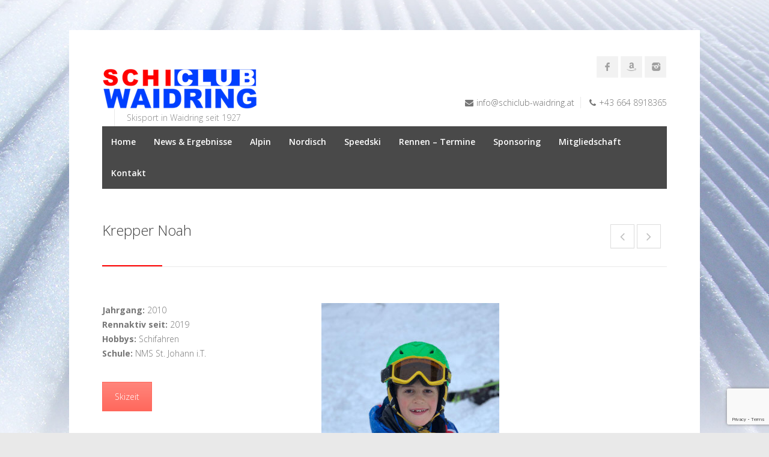

--- FILE ---
content_type: text/html; charset=UTF-8
request_url: https://www.schiclub-waidring.at/portfolio/krepper-noah/
body_size: 10147
content:
<!DOCTYPE html>
<html lang="de">
<head>
<meta charset="UTF-8">
<meta name="viewport" content="width=device-width, initial-scale=1">
<link rel="profile" href="http://gmpg.org/xfn/11">


<meta name='robots' content='index, follow, max-image-preview:large, max-snippet:-1, max-video-preview:-1' />
	<style>img:is([sizes="auto" i], [sizes^="auto," i]) { contain-intrinsic-size: 3000px 1500px }</style>
	
	
	<title>Krepper Noah - Schiclub Waidring</title>
	<link rel="canonical" href="https://www.schiclub-waidring.at/portfolio/krepper-noah/" />
	<meta property="og:locale" content="de_DE" />
	<meta property="og:type" content="article" />
	<meta property="og:title" content="Krepper Noah" />
	<meta property="og:url" content="https://www.schiclub-waidring.at/portfolio/krepper-noah/" />
	<meta property="og:site_name" content="Schiclub Waidring" />
	<meta property="article:publisher" content="https://www.facebook.com/schiclub.waidring/" />
	<meta property="article:modified_time" content="2023-03-06T08:50:36+00:00" />
	<meta property="og:image" content="https://www.schiclub-waidring.at/wp-content/uploads/2020/01/noah-krepper.jpg" />
	<meta property="og:image:width" content="1000" />
	<meta property="og:image:height" content="1012" />
	<meta property="og:image:type" content="image/jpeg" />
	<meta name="twitter:card" content="summary_large_image" />
	<script type="application/ld+json" class="yoast-schema-graph">{"@context":"https://schema.org","@graph":[{"@type":"WebPage","@id":"https://www.schiclub-waidring.at/portfolio/krepper-noah/","url":"https://www.schiclub-waidring.at/portfolio/krepper-noah/","name":"Krepper Noah - Schiclub Waidring","isPartOf":{"@id":"https://www.schiclub-waidring.at/#website"},"primaryImageOfPage":{"@id":"https://www.schiclub-waidring.at/portfolio/krepper-noah/#primaryimage"},"image":{"@id":"https://www.schiclub-waidring.at/portfolio/krepper-noah/#primaryimage"},"thumbnailUrl":"https://www.schiclub-waidring.at/wp-content/uploads/2020/01/noah-krepper.jpg","datePublished":"2019-01-04T14:34:47+00:00","dateModified":"2023-03-06T08:50:36+00:00","breadcrumb":{"@id":"https://www.schiclub-waidring.at/portfolio/krepper-noah/#breadcrumb"},"inLanguage":"de","potentialAction":[{"@type":"ReadAction","target":["https://www.schiclub-waidring.at/portfolio/krepper-noah/"]}]},{"@type":"ImageObject","inLanguage":"de","@id":"https://www.schiclub-waidring.at/portfolio/krepper-noah/#primaryimage","url":"https://www.schiclub-waidring.at/wp-content/uploads/2020/01/noah-krepper.jpg","contentUrl":"https://www.schiclub-waidring.at/wp-content/uploads/2020/01/noah-krepper.jpg","width":1000,"height":1012,"caption":"Noah Krepper - Schiclub Waidring"},{"@type":"BreadcrumbList","@id":"https://www.schiclub-waidring.at/portfolio/krepper-noah/#breadcrumb","itemListElement":[{"@type":"ListItem","position":1,"name":"Startseite","item":"https://www.schiclub-waidring.at/"},{"@type":"ListItem","position":2,"name":"Portfolio","item":"https://www.schiclub-waidring.at/portfolio/"},{"@type":"ListItem","position":3,"name":"Krepper Noah"}]},{"@type":"WebSite","@id":"https://www.schiclub-waidring.at/#website","url":"https://www.schiclub-waidring.at/","name":"Schiclub Waidring","description":"Skisport in Waidring seit 1927","publisher":{"@id":"https://www.schiclub-waidring.at/#organization"},"potentialAction":[{"@type":"SearchAction","target":{"@type":"EntryPoint","urlTemplate":"https://www.schiclub-waidring.at/?s={search_term_string}"},"query-input":"required name=search_term_string"}],"inLanguage":"de"},{"@type":"Organization","@id":"https://www.schiclub-waidring.at/#organization","name":"Schiclub Waidring","url":"https://www.schiclub-waidring.at/","logo":{"@type":"ImageObject","inLanguage":"de","@id":"https://www.schiclub-waidring.at/#/schema/logo/image/","url":"https://www.schiclub-waidring.at/wp-content/uploads/2020/01/logo-schiclub1-1.jpg","contentUrl":"https://www.schiclub-waidring.at/wp-content/uploads/2020/01/logo-schiclub1-1.jpg","width":1000,"height":732,"caption":"Schiclub Waidring"},"image":{"@id":"https://www.schiclub-waidring.at/#/schema/logo/image/"},"sameAs":["https://www.facebook.com/schiclub.waidring/"],"description":"Skisport in Waidring seit 1927","email":"info@schiclub-waidring.at","telephone":"+43-664-8918365","legalName":"Schiclub Waidring","ownershipFundingInfo":"https://www.schiclub-waidring.at/kontakt/"}]}</script>
	


<link rel="preload" as="font" href="" data-wpacu-preload-font="1" crossorigin>
<link rel='dns-prefetch' href='//fonts.googleapis.com' />
<link href='https://fonts.gstatic.com' crossorigin rel='preconnect' />
<link rel="alternate" type="application/rss+xml" title="Schiclub Waidring &raquo; Feed" href="https://www.schiclub-waidring.at/feed/" />
<link rel='stylesheet' id='wpacu-combined-css-head-1' href='https://www.schiclub-waidring.at/wp-content/cache/asset-cleanup/css/head-90b31506e5c192fa7149681b94a5d4ae46736a07.css' type='text/css' media='all' />
<link rel='stylesheet' id='ot-google-fonts-css' href='//fonts.googleapis.com/css?family=Open+Sans%3A300%2C600%2C700%2C800&#038;display=swap' type='text/css' media='all' />
<style id='classic-theme-styles-inline-css' type='text/css'>
/*! This file is auto-generated */
.wp-block-button__link{color:#fff;background-color:#32373c;border-radius:9999px;box-shadow:none;text-decoration:none;padding:calc(.667em + 2px) calc(1.333em + 2px);font-size:1.125em}.wp-block-file__button{background:#32373c;color:#fff;text-decoration:none}
</style>
<style id='global-styles-inline-css' type='text/css'>
:root{--wp--preset--aspect-ratio--square: 1;--wp--preset--aspect-ratio--4-3: 4/3;--wp--preset--aspect-ratio--3-4: 3/4;--wp--preset--aspect-ratio--3-2: 3/2;--wp--preset--aspect-ratio--2-3: 2/3;--wp--preset--aspect-ratio--16-9: 16/9;--wp--preset--aspect-ratio--9-16: 9/16;--wp--preset--color--black: #000000;--wp--preset--color--cyan-bluish-gray: #abb8c3;--wp--preset--color--white: #ffffff;--wp--preset--color--pale-pink: #f78da7;--wp--preset--color--vivid-red: #cf2e2e;--wp--preset--color--luminous-vivid-orange: #ff6900;--wp--preset--color--luminous-vivid-amber: #fcb900;--wp--preset--color--light-green-cyan: #7bdcb5;--wp--preset--color--vivid-green-cyan: #00d084;--wp--preset--color--pale-cyan-blue: #8ed1fc;--wp--preset--color--vivid-cyan-blue: #0693e3;--wp--preset--color--vivid-purple: #9b51e0;--wp--preset--gradient--vivid-cyan-blue-to-vivid-purple: linear-gradient(135deg,rgba(6,147,227,1) 0%,rgb(155,81,224) 100%);--wp--preset--gradient--light-green-cyan-to-vivid-green-cyan: linear-gradient(135deg,rgb(122,220,180) 0%,rgb(0,208,130) 100%);--wp--preset--gradient--luminous-vivid-amber-to-luminous-vivid-orange: linear-gradient(135deg,rgba(252,185,0,1) 0%,rgba(255,105,0,1) 100%);--wp--preset--gradient--luminous-vivid-orange-to-vivid-red: linear-gradient(135deg,rgba(255,105,0,1) 0%,rgb(207,46,46) 100%);--wp--preset--gradient--very-light-gray-to-cyan-bluish-gray: linear-gradient(135deg,rgb(238,238,238) 0%,rgb(169,184,195) 100%);--wp--preset--gradient--cool-to-warm-spectrum: linear-gradient(135deg,rgb(74,234,220) 0%,rgb(151,120,209) 20%,rgb(207,42,186) 40%,rgb(238,44,130) 60%,rgb(251,105,98) 80%,rgb(254,248,76) 100%);--wp--preset--gradient--blush-light-purple: linear-gradient(135deg,rgb(255,206,236) 0%,rgb(152,150,240) 100%);--wp--preset--gradient--blush-bordeaux: linear-gradient(135deg,rgb(254,205,165) 0%,rgb(254,45,45) 50%,rgb(107,0,62) 100%);--wp--preset--gradient--luminous-dusk: linear-gradient(135deg,rgb(255,203,112) 0%,rgb(199,81,192) 50%,rgb(65,88,208) 100%);--wp--preset--gradient--pale-ocean: linear-gradient(135deg,rgb(255,245,203) 0%,rgb(182,227,212) 50%,rgb(51,167,181) 100%);--wp--preset--gradient--electric-grass: linear-gradient(135deg,rgb(202,248,128) 0%,rgb(113,206,126) 100%);--wp--preset--gradient--midnight: linear-gradient(135deg,rgb(2,3,129) 0%,rgb(40,116,252) 100%);--wp--preset--font-size--small: 13px;--wp--preset--font-size--medium: 20px;--wp--preset--font-size--large: 36px;--wp--preset--font-size--x-large: 42px;--wp--preset--spacing--20: 0.44rem;--wp--preset--spacing--30: 0.67rem;--wp--preset--spacing--40: 1rem;--wp--preset--spacing--50: 1.5rem;--wp--preset--spacing--60: 2.25rem;--wp--preset--spacing--70: 3.38rem;--wp--preset--spacing--80: 5.06rem;--wp--preset--shadow--natural: 6px 6px 9px rgba(0, 0, 0, 0.2);--wp--preset--shadow--deep: 12px 12px 50px rgba(0, 0, 0, 0.4);--wp--preset--shadow--sharp: 6px 6px 0px rgba(0, 0, 0, 0.2);--wp--preset--shadow--outlined: 6px 6px 0px -3px rgba(255, 255, 255, 1), 6px 6px rgba(0, 0, 0, 1);--wp--preset--shadow--crisp: 6px 6px 0px rgba(0, 0, 0, 1);}:where(.is-layout-flex){gap: 0.5em;}:where(.is-layout-grid){gap: 0.5em;}body .is-layout-flex{display: flex;}.is-layout-flex{flex-wrap: wrap;align-items: center;}.is-layout-flex > :is(*, div){margin: 0;}body .is-layout-grid{display: grid;}.is-layout-grid > :is(*, div){margin: 0;}:where(.wp-block-columns.is-layout-flex){gap: 2em;}:where(.wp-block-columns.is-layout-grid){gap: 2em;}:where(.wp-block-post-template.is-layout-flex){gap: 1.25em;}:where(.wp-block-post-template.is-layout-grid){gap: 1.25em;}.has-black-color{color: var(--wp--preset--color--black) !important;}.has-cyan-bluish-gray-color{color: var(--wp--preset--color--cyan-bluish-gray) !important;}.has-white-color{color: var(--wp--preset--color--white) !important;}.has-pale-pink-color{color: var(--wp--preset--color--pale-pink) !important;}.has-vivid-red-color{color: var(--wp--preset--color--vivid-red) !important;}.has-luminous-vivid-orange-color{color: var(--wp--preset--color--luminous-vivid-orange) !important;}.has-luminous-vivid-amber-color{color: var(--wp--preset--color--luminous-vivid-amber) !important;}.has-light-green-cyan-color{color: var(--wp--preset--color--light-green-cyan) !important;}.has-vivid-green-cyan-color{color: var(--wp--preset--color--vivid-green-cyan) !important;}.has-pale-cyan-blue-color{color: var(--wp--preset--color--pale-cyan-blue) !important;}.has-vivid-cyan-blue-color{color: var(--wp--preset--color--vivid-cyan-blue) !important;}.has-vivid-purple-color{color: var(--wp--preset--color--vivid-purple) !important;}.has-black-background-color{background-color: var(--wp--preset--color--black) !important;}.has-cyan-bluish-gray-background-color{background-color: var(--wp--preset--color--cyan-bluish-gray) !important;}.has-white-background-color{background-color: var(--wp--preset--color--white) !important;}.has-pale-pink-background-color{background-color: var(--wp--preset--color--pale-pink) !important;}.has-vivid-red-background-color{background-color: var(--wp--preset--color--vivid-red) !important;}.has-luminous-vivid-orange-background-color{background-color: var(--wp--preset--color--luminous-vivid-orange) !important;}.has-luminous-vivid-amber-background-color{background-color: var(--wp--preset--color--luminous-vivid-amber) !important;}.has-light-green-cyan-background-color{background-color: var(--wp--preset--color--light-green-cyan) !important;}.has-vivid-green-cyan-background-color{background-color: var(--wp--preset--color--vivid-green-cyan) !important;}.has-pale-cyan-blue-background-color{background-color: var(--wp--preset--color--pale-cyan-blue) !important;}.has-vivid-cyan-blue-background-color{background-color: var(--wp--preset--color--vivid-cyan-blue) !important;}.has-vivid-purple-background-color{background-color: var(--wp--preset--color--vivid-purple) !important;}.has-black-border-color{border-color: var(--wp--preset--color--black) !important;}.has-cyan-bluish-gray-border-color{border-color: var(--wp--preset--color--cyan-bluish-gray) !important;}.has-white-border-color{border-color: var(--wp--preset--color--white) !important;}.has-pale-pink-border-color{border-color: var(--wp--preset--color--pale-pink) !important;}.has-vivid-red-border-color{border-color: var(--wp--preset--color--vivid-red) !important;}.has-luminous-vivid-orange-border-color{border-color: var(--wp--preset--color--luminous-vivid-orange) !important;}.has-luminous-vivid-amber-border-color{border-color: var(--wp--preset--color--luminous-vivid-amber) !important;}.has-light-green-cyan-border-color{border-color: var(--wp--preset--color--light-green-cyan) !important;}.has-vivid-green-cyan-border-color{border-color: var(--wp--preset--color--vivid-green-cyan) !important;}.has-pale-cyan-blue-border-color{border-color: var(--wp--preset--color--pale-cyan-blue) !important;}.has-vivid-cyan-blue-border-color{border-color: var(--wp--preset--color--vivid-cyan-blue) !important;}.has-vivid-purple-border-color{border-color: var(--wp--preset--color--vivid-purple) !important;}.has-vivid-cyan-blue-to-vivid-purple-gradient-background{background: var(--wp--preset--gradient--vivid-cyan-blue-to-vivid-purple) !important;}.has-light-green-cyan-to-vivid-green-cyan-gradient-background{background: var(--wp--preset--gradient--light-green-cyan-to-vivid-green-cyan) !important;}.has-luminous-vivid-amber-to-luminous-vivid-orange-gradient-background{background: var(--wp--preset--gradient--luminous-vivid-amber-to-luminous-vivid-orange) !important;}.has-luminous-vivid-orange-to-vivid-red-gradient-background{background: var(--wp--preset--gradient--luminous-vivid-orange-to-vivid-red) !important;}.has-very-light-gray-to-cyan-bluish-gray-gradient-background{background: var(--wp--preset--gradient--very-light-gray-to-cyan-bluish-gray) !important;}.has-cool-to-warm-spectrum-gradient-background{background: var(--wp--preset--gradient--cool-to-warm-spectrum) !important;}.has-blush-light-purple-gradient-background{background: var(--wp--preset--gradient--blush-light-purple) !important;}.has-blush-bordeaux-gradient-background{background: var(--wp--preset--gradient--blush-bordeaux) !important;}.has-luminous-dusk-gradient-background{background: var(--wp--preset--gradient--luminous-dusk) !important;}.has-pale-ocean-gradient-background{background: var(--wp--preset--gradient--pale-ocean) !important;}.has-electric-grass-gradient-background{background: var(--wp--preset--gradient--electric-grass) !important;}.has-midnight-gradient-background{background: var(--wp--preset--gradient--midnight) !important;}.has-small-font-size{font-size: var(--wp--preset--font-size--small) !important;}.has-medium-font-size{font-size: var(--wp--preset--font-size--medium) !important;}.has-large-font-size{font-size: var(--wp--preset--font-size--large) !important;}.has-x-large-font-size{font-size: var(--wp--preset--font-size--x-large) !important;}
:where(.wp-block-post-template.is-layout-flex){gap: 1.25em;}:where(.wp-block-post-template.is-layout-grid){gap: 1.25em;}
:where(.wp-block-columns.is-layout-flex){gap: 2em;}:where(.wp-block-columns.is-layout-grid){gap: 2em;}
:root :where(.wp-block-pullquote){font-size: 1.5em;line-height: 1.6;}
</style>
<style  type='text/css'  data-wpacu-inline-css-file='1'>
/*!/wp-content/plugins/contact-form-7/includes/css/styles.css*/.wpcf7 .screen-reader-response{position:absolute;overflow:hidden;clip:rect(1px,1px,1px,1px);clip-path:inset(50%);height:1px;width:1px;margin:-1px;padding:0;border:0;word-wrap:normal!important}.wpcf7 .hidden-fields-container{display:none}.wpcf7 form .wpcf7-response-output{margin:2em .5em 1em;padding:.2em 1em;border:2px solid #00a0d2}.wpcf7 form.init .wpcf7-response-output,.wpcf7 form.resetting .wpcf7-response-output,.wpcf7 form.submitting .wpcf7-response-output{display:none}.wpcf7 form.sent .wpcf7-response-output{border-color:#46b450}.wpcf7 form.failed .wpcf7-response-output,.wpcf7 form.aborted .wpcf7-response-output{border-color:#dc3232}.wpcf7 form.spam .wpcf7-response-output{border-color:#f56e28}.wpcf7 form.invalid .wpcf7-response-output,.wpcf7 form.unaccepted .wpcf7-response-output,.wpcf7 form.payment-required .wpcf7-response-output{border-color:#ffb900}.wpcf7-form-control-wrap{position:relative}.wpcf7-not-valid-tip{color:#dc3232;font-size:1em;font-weight:400;display:block}.use-floating-validation-tip .wpcf7-not-valid-tip{position:relative;top:-2ex;left:1em;z-index:100;border:1px solid #dc3232;background:#fff;padding:.2em .8em;width:24em}.wpcf7-list-item{display:inline-block;margin:0 0 0 1em}.wpcf7-list-item-label::before,.wpcf7-list-item-label::after{content:" "}.wpcf7-spinner{visibility:hidden;display:inline-block;background-color:#23282d;opacity:.75;width:24px;height:24px;border:none;border-radius:100%;padding:0;margin:0 24px;position:relative}form.submitting .wpcf7-spinner{visibility:visible}.wpcf7-spinner::before{content:'';position:absolute;background-color:#fbfbfc;top:4px;left:4px;width:6px;height:6px;border:none;border-radius:100%;transform-origin:8px 8px;animation-name:spin;animation-duration:1000ms;animation-timing-function:linear;animation-iteration-count:infinite}@media (prefers-reduced-motion:reduce){.wpcf7-spinner::before{animation-name:blink;animation-duration:2000ms}}@keyframes spin{from{transform:rotate(0deg)}to{transform:rotate(360deg)}}@keyframes blink{from{opacity:0}50%{opacity:1}to{opacity:0}}.wpcf7 [inert]{opacity:.5}.wpcf7 input[type="file"]{cursor:pointer}.wpcf7 input[type="file"]:disabled{cursor:default}.wpcf7 .wpcf7-submit:disabled{cursor:not-allowed}.wpcf7 input[type="url"],.wpcf7 input[type="email"],.wpcf7 input[type="tel"]{direction:ltr}.wpcf7-reflection>output{display:list-item;list-style:none}.wpcf7-reflection>output[hidden]{display:none}
</style>




<style  type='text/css'  data-wpacu-inline-css-file='1'>
/*!/wp-content/themes/Centum/css/boxed.css*/body{background-color:#e9e9e9;font:14px "Open Sans",sans-serif;color:#777;-webkit-font-smoothing:antialiased;-webkit-text-size-adjust:100%;overflow-x:hidden}#wrapper{background:#fff;padding:40px 35px 50px 35px;margin:50px auto 0 auto}#footer{background:#303030;padding:15px 40px 0 40px;margin:0 auto 50px auto}@media only screen and (max-width:1200px){#wrapper{margin:0 auto;padding:25px 0 40px 0;-webkit-box-shadow:none;box-shadow:none;width:100%}body{background:#fff}#footer{margin:0 auto;padding:15px 0 0 0;width:100%!important}#counters,.infobox,#testimonials{width:100%;margin-left:auto;margin-right:auto;left:0}.infobox{margin:45px auto -40x auto}}@media only screen and (min-width:768px) and (max-width:990px){#footer{padding:10px 0 0 0}}@media only screen and (max-width:767px){#wrapper{margin:0 auto;padding:15px 0 30px 0;-webkit-box-shadow:none;box-shadow:none;width:100%}body{background:#fff}#footer{margin:0 auto;padding:15px 0 0 0;width:100%!important}}
</style>

<style  type='text/css'  data-wpacu-inline-css-file='1'>
/*!/wp-content/plugins/wp-pagenavi/pagenavi-css.css*/.wp-pagenavi{clear:both}.wp-pagenavi a,.wp-pagenavi span{text-decoration:none;border:1px solid #BFBFBF;padding:3px 5px;margin:2px}.wp-pagenavi a:hover,.wp-pagenavi span.current{border-color:#000}.wp-pagenavi span.current{font-weight:700}
</style>






<link rel="alternate" title="oEmbed (JSON)" type="application/json+oembed" href="https://www.schiclub-waidring.at/wp-json/oembed/1.0/embed?url=https%3A%2F%2Fwww.schiclub-waidring.at%2Fportfolio%2Fkrepper-noah%2F" />
<link rel="alternate" title="oEmbed (XML)" type="text/xml+oembed" href="https://www.schiclub-waidring.at/wp-json/oembed/1.0/embed?url=https%3A%2F%2Fwww.schiclub-waidring.at%2Fportfolio%2Fkrepper-noah%2F&#038;format=xml" />
<link rel="apple-touch-icon" sizes="180x180" href="/apple-touch-icon.png">
<link rel="icon" type="image/png" sizes="32x32" href="/favicon-32x32.png">
<link rel="icon" type="image/png" sizes="16x16" href="/favicon-16x16.png">
<link rel="manifest" href="/site.webmanifest">
<link rel="mask-icon" href="/safari-pinned-tab.svg" color="#5bbad5">
<meta name="msapplication-TileColor" content="#da532c">
<meta name="theme-color" content="#ffffff"><script type="application/ld+json">{"@context":"https:\/\/schema.org","@graph":[{"@context":"https:\/\/schema.org","@type":"SiteNavigationElement","id":"site-navigation","name":"Home","url":"https:\/\/www.schiclub-waidring.at\/"},{"@context":"https:\/\/schema.org","@type":"SiteNavigationElement","id":"site-navigation","name":"News &#038; Ergebnisse","url":"https:\/\/www.schiclub-waidring.at\/blog\/"},{"@context":"https:\/\/schema.org","@type":"SiteNavigationElement","id":"site-navigation","name":"Alpin","url":"https:\/\/www.schiclub-waidring.at\/alpin-rennlauf\/"},{"@context":"https:\/\/schema.org","@type":"SiteNavigationElement","id":"site-navigation","name":"Nordisch","url":"https:\/\/www.schiclub-waidring.at\/nordisch\/"},{"@context":"https:\/\/schema.org","@type":"SiteNavigationElement","id":"site-navigation","name":"Speedski","url":"https:\/\/www.schiclub-waidring.at\/speedski\/"},{"@context":"https:\/\/schema.org","@type":"SiteNavigationElement","id":"site-navigation","name":"Rennen \u2013 Termine","url":"https:\/\/www.schiclub-waidring.at\/rennen-termine\/"},{"@context":"https:\/\/schema.org","@type":"SiteNavigationElement","id":"site-navigation","name":"Sponsoring","url":"https:\/\/www.schiclub-waidring.at\/sponsoring-schiclub\/"},{"@context":"https:\/\/schema.org","@type":"SiteNavigationElement","id":"site-navigation","name":"Mitgliedschaft","url":"https:\/\/www.schiclub-waidring.at\/mitgliedschaft-im-schiclub-waidring\/"},{"@context":"https:\/\/schema.org","@type":"SiteNavigationElement","id":"site-navigation","name":"Kontakt","url":"https:\/\/www.schiclub-waidring.at\/kontakt\/"}]}</script> <style type="text/css">

  body {  }
  h1{  }
  h2{  }
  h3{  }
  h4{  }
  h5{  }
  h6{  }
  h2.logo a,
  h1.logo a {  }
  #navigation ul li a {    }
  h1.logo a,

  #logo {
          }

  #tagline {
      }
  @media only screen and (max-width: 767px) {
    #tagline { margin-top: 5px;}
  }
  #header {
    min-height: 100px;
  }

  @media only screen and (max-width: 767px) {
        #navigation {
          float: none;
        }
        
        .js .selectnav {
          display: block;
        }
        .js #nav,
        #navigation .dropmenu > li#search-in-menu,
        #navigation ul li a {
          display: none;
        }
    }
    .post-icon { display: none; }
    .post-content { margin: 22px 0 0; }
    
       #backtotop a:hover,.feature-circle.blue,.prev:hover, .next:hover,.mr-rotato-prev:hover, .mr-rotato-next:hover { background-color: ; }

          h1, h2, h3, h4, h5, h6 {
        color:        }
         a:hover, a:focus { color: ; }

          a, a:visited { color:  ; }

          #navigation ul li a:hover,
      #navigation ul li:hover > a,

      #bolded-line,

      .button.gray:hover,
      .button.light:hover,
      .shipping-calculator-form button.button:hover,
      table.cart-table .cart-btns input:hover,
      table.cart-table .cart-btns a,
      .stacktable.small-only .cart-btns a,
      .price_slider_wrapper .ui-slider-horizontal .ui-slider-range,
      .button.color,
      .checkout-button,
      .wc-proceed-to-checkout a.button.wc-forward,
      .button.checkout.wc-forward,
      .onsale,
      #place_order,
      input[type="submit"] {
        background: #ff0000;
      }
      .blog-sidebar .widget #twitter-blog li a,
      a, a:hover,
      .testimonials-author,
      .shop-item span.price,
      .list-1 li:before, .list-2 li:before, .list-3 li:before, .list-4 li:before,
      a.post-entry {
        color: #ff0000      }

      #navigation > div > ul > li.current-menu-item > a,
      #navigation > div > ul > li.current_page_parent > a,
      .pricing-table .color-3 h3, .color-3 .sign-up,
      #home-slider.rsDefault .rsArrowIcn:hover,
      .linking button.button,
      .slider .tp-leftarrow:hover,
      .slider .tp-rightarrow:hover,
      a.button.checkout.wc-forward:hover, 
      a.button.wc-forward:hover, 
      body .widget_price_filter .price_slider_amount button.button:hover, 
      .cart-btn .button.hovered, 
      .button.wc-backward:hover, 
      .magazine-lead figcaption:hover .button, 
      .wishlist_table .add_to_cart.button:hover, 
      .cart-btn .button:hover,
      .featured-box:hover > .circle,
      .featured-box:hover > .circle span,
      #home-slider.rsDefault .rsArrowIcn:hover, #portfolio-slider.rsDefault .rsArrowIcn:hover,
      #scroll-top-top a,
      .quantity .plus:hover,#content .quantity .plus:hover,.quantity .minus:hover,#content .quantity .minus:hover,
      .infobox,
      .post-icon {
        background-color:#ff0000;
      }

      .mr-rotato-prev:hover,
      .mr-rotato-next:hover,
      .pagination .current:hover,
      .pagination a:hover, 
      .woocommerce-pagination a:hover,
      .widget_price_filter .button:hover, 
      span.page-numbers.current,
      li.current,
      .tagcloud a:hover {
        background-color: #ff0000;
        border-color: #ff0000;
      }

      #filters a:hover,
      .option-set .selected,
      #filters a.selected,
      .wp-pagenavi .current,
      .pagination .current,
      #portfolio-navi a:hover {
        background-color: #ff0000 !important;
        border: 1px solid #ff0000 !important;
      }
      .pricing-table .color-3 h4 {
        background-color:#ff0000;
        opacity:0.8
      }

              .image-overlay-link, .image-overlay-zoom {
        background-color: rgba(0,0,0,0.7);
       }

       #navigation ul li a { background: none; }
      #navigation { background-color:#494949; }



       #footer { background: #494949; }
      #footer .headline, .footer-headline { background: none }
      #footer .headline h4, .footer-headline h4 { background-color:  #494949; }
      #footer-bottom {
          border-top: 0px;
      }

  
      .tribe-events-list-widget .tribe-event-title {
    font-size: 14px;
}
.wpcf7 input[type="text"],
.wpcf7 input[type="email"],
.wpcf7 textarea
{
    width: 80%;
}
.widget ul li:before {
	content:none ;
}      </style>
      
<style type="text/css" id="custom-background-css">
body.custom-background { background-image: url("https://www.schiclub-waidring.at/wp-content/uploads/2017/10/1400x1331-background.jpg"); background-position: center center; background-size: cover; background-repeat: no-repeat; background-attachment: fixed; }
</style>
				<style id="wpsp-style-frontend"></style>
			<link rel="icon" href="https://www.schiclub-waidring.at/wp-content/uploads/2017/10/cropped-schiclub-website-icon-32x32.png" sizes="32x32" />
<link rel="icon" href="https://www.schiclub-waidring.at/wp-content/uploads/2017/10/cropped-schiclub-website-icon-192x192.png" sizes="192x192" />
<link rel="apple-touch-icon" href="https://www.schiclub-waidring.at/wp-content/uploads/2017/10/cropped-schiclub-website-icon-180x180.png" />
<meta name="msapplication-TileImage" content="https://www.schiclub-waidring.at/wp-content/uploads/2017/10/cropped-schiclub-website-icon-270x270.png" />
<noscript><style> .wpb_animate_when_almost_visible { opacity: 1; }</style></noscript></head>

<body class="wp-singular portfolio-template-default single single-portfolio postid-1683 custom-background wp-theme-Centum wp-schema-pro-2.10.4 boxed light group-blog wpb-js-composer js-comp-ver-7.3 vc_responsive">
<script data-wpacu-to-be-preloaded-basic='1' type='text/javascript' id='wpacu-combined-js-body-group-1' src='https://www.schiclub-waidring.at/wp-content/cache/asset-cleanup/js/body-12613d092f994a1d5c75d6f766f20c3ee4c2eb1c.js'></script>
<div id="wrapper" >




<div class="container ie-dropdown-fix">

	<div id="header" class="">
		
		
		<div class="eight logo-area columns">
			<div id="logo">
														<a href="https://www.schiclub-waidring.at/" title="Schiclub Waidring" rel="home">
						<img src="https://www.schiclub-waidring.at/wp-content/uploads/2017/10/logo-small.png" alt="Schiclub Waidring"/>
					</a>
					
								<div id="tagline">Skisport in Waidring seit 1927</div>				<div class="clear"></div>
			</div>
		</div>
				
		<div class="eight header-details columns">

			<ul class="social-icons"><li><a target="_blank" class="facebook" title="Facebook" href="https://www.facebook.com/schiclub.waidring/"><i class="icon-facebook"></i></a></li><li><a target="_blank" class="amazon" title="Fanshop" href="https://team.jako.com/de-de/team/sc_waidring/"><i class="icon-amazon"></i></a></li><li><a target="_blank" class="instagram" title="Instagram" href="https://www.instagram.com/schiclubwaidring"><i class="icon-instagram"></i></a></li></ul>			
			<div class="clear"></div>
						
			<div id="contact-details">
				<ul>
					<li><i class="fa fa-envelope"></i><a href="mailto:info@schiclub-waidring.at">info@schiclub-waidring.at</a></li>					<li><i class="fa fa-phone"></i>+43 664 8918365</li>				</ul>
			</div>
						
		</div>
		
	</div>
	


	<div class="sixteen columns">

		<div id="navigation">
			<div id="mainmenu-cont" class="menu-menu-container"><ul id="menu-menu" class="dropmenu main-menu"><li id="menu-item-168" class="menu-item menu-item-type-post_type menu-item-object-page menu-item-home menu-item-168"><a href="https://www.schiclub-waidring.at/">Home</a></li><li id="menu-item-162" class="menu-item menu-item-type-post_type menu-item-object-page menu-item-162"><a href="https://www.schiclub-waidring.at/blog/">News &#038; Ergebnisse</a></li><li id="menu-item-420" class="menu-item menu-item-type-post_type menu-item-object-page menu-item-420"><a href="https://www.schiclub-waidring.at/alpin-rennlauf/">Alpin</a></li><li id="menu-item-444" class="menu-item menu-item-type-post_type menu-item-object-page menu-item-444"><a href="https://www.schiclub-waidring.at/nordisch/">Nordisch</a></li><li id="menu-item-389" class="menu-item menu-item-type-post_type menu-item-object-page menu-item-389"><a href="https://www.schiclub-waidring.at/speedski/">Speedski</a></li><li id="menu-item-590" class="menu-item menu-item-type-post_type menu-item-object-page menu-item-590"><a href="https://www.schiclub-waidring.at/rennen-termine/">Rennen – Termine</a></li><li id="menu-item-9276" class="menu-item menu-item-type-post_type menu-item-object-page menu-item-9276"><a href="https://www.schiclub-waidring.at/sponsoring-schiclub/">Sponsoring</a></li><li id="menu-item-1133" class="menu-item menu-item-type-post_type menu-item-object-page menu-item-1133"><a href="https://www.schiclub-waidring.at/mitgliedschaft-im-schiclub-waidring/">Mitgliedschaft</a></li><li id="menu-item-152" class="menu-item menu-item-type-post_type menu-item-object-page menu-item-152"><a href="https://www.schiclub-waidring.at/kontakt/">Kontakt</a></li></ul></div>		<select class="selectnav"><option value="/">Seite auswählen</option><option value="https://www.schiclub-waidring.at/" class="menu-item menu-item-type-post_type menu-item-object-page menu-item-home menu-item-168">Home</option><option value="https://www.schiclub-waidring.at/blog/" class="menu-item menu-item-type-post_type menu-item-object-page menu-item-162">News &#038; Ergebnisse</option><option value="https://www.schiclub-waidring.at/alpin-rennlauf/" class="menu-item menu-item-type-post_type menu-item-object-page menu-item-420">Alpin</option><option value="https://www.schiclub-waidring.at/nordisch/" class="menu-item menu-item-type-post_type menu-item-object-page menu-item-444">Nordisch</option><option value="https://www.schiclub-waidring.at/speedski/" class="menu-item menu-item-type-post_type menu-item-object-page menu-item-389">Speedski</option><option value="https://www.schiclub-waidring.at/rennen-termine/" class="menu-item menu-item-type-post_type menu-item-object-page menu-item-590">Rennen – Termine</option><option value="https://www.schiclub-waidring.at/sponsoring-schiclub/" class="menu-item menu-item-type-post_type menu-item-object-page menu-item-9276">Sponsoring</option><option value="https://www.schiclub-waidring.at/mitgliedschaft-im-schiclub-waidring/" class="menu-item menu-item-type-post_type menu-item-object-page menu-item-1133">Mitgliedschaft</option><option value="https://www.schiclub-waidring.at/kontakt/" class="menu-item menu-item-type-post_type menu-item-object-page menu-item-152">Kontakt</option></select>
			

		</div>
		<div class="clear"></div>

	</div>
	
</div>


	
<div class="container">

	<div class="sixteen columns">

		
		<div id="page-title">
			<h1>Krepper Noah				</h1>

				
				<div id="portfolio-navi">
					 <a class="prev" href="https://www.schiclub-waidring.at/portfolio/pannenbaecker-noah/"></a> 					 <a class="next" href="https://www.schiclub-waidring.at/portfolio/puehringer-sophie/"></a> 				</div>
				<div class="clear"></div>
				<div id="bolded-line"></div>
		</div>
    	
   	</div>
</div>




<div class="container" style="margin-top: 30px;">
	<div class="four columns">
			</div>
		<div class="twelve columns tooltips">
		<div class="wpb-content-wrapper"><div class="vc_row wpb_row vc_row-fluid">
	<div class="vc_col-sm-6 wpb_column column_container">
		<div class="wpb_wrapper">
			
	<div class="wpb_text_column wpb_content_element " >
		<div class="wpb_wrapper">
			<p><strong>Jahrgang:</strong> 2010<br />
<strong>Rennaktiv seit:</strong> 2019<br />
<strong>Hobbys:</strong> Schifahren<br />
<strong>Schule:</strong> NMS St. Johann i.T.</p>

		</div>
	</div>
<div class="vc_btn3-container vc_btn3-inline" ><a class="vc_general vc_btn3 vc_btn3-size-md vc_btn3-shape-square vc_btn3-style-modern vc_btn3-color-danger" href="https://www.skizeit.at/athletes/1103589" title="" target="_blank">Skizeit</a></div>
		</div> 
	</div> 

	<div class="vc_col-sm-6 wpb_column column_container">
		<div class="wpb_wrapper">
			
	<div  class="wpb_single_image wpb_content_element vc_align_left">
		
		<figure class="wpb_wrapper vc_figure">
			<div class="vc_single_image-wrapper   vc_box_border_grey"><img fetchpriority="high" decoding="async" width="296" height="300" src="https://www.schiclub-waidring.at/wp-content/uploads/2020/01/noah-krepper-296x300.jpg" class="vc_single_image-img attachment-medium" alt="Noah Krepper - Schiclub Waidring" title="Noah Krepper - Schiclub Waidring" srcset="https://www.schiclub-waidring.at/wp-content/uploads/2020/01/noah-krepper-296x300.jpg 296w, https://www.schiclub-waidring.at/wp-content/uploads/2020/01/noah-krepper-100x100.jpg 100w, https://www.schiclub-waidring.at/wp-content/uploads/2020/01/noah-krepper-560x567.jpg 560w, https://www.schiclub-waidring.at/wp-content/uploads/2020/01/noah-krepper-768x777.jpg 768w, https://www.schiclub-waidring.at/wp-content/uploads/2020/01/noah-krepper-49x49.jpg 49w, https://www.schiclub-waidring.at/wp-content/uploads/2020/01/noah-krepper-940x951.jpg 940w, https://www.schiclub-waidring.at/wp-content/uploads/2020/01/noah-krepper-55x55.jpg 55w, https://www.schiclub-waidring.at/wp-content/uploads/2020/01/noah-krepper-80x80.jpg 80w, https://www.schiclub-waidring.at/wp-content/uploads/2020/01/noah-krepper.jpg 1000w" sizes="(max-width: 296px) 100vw, 296px" /></div><figcaption class="vc_figure-caption">Noah Krepper - Schiclub Waidring</figcaption>
		</figure>
	</div>

		</div> 
	</div> 
</div><div class="vc_row wpb_row vc_row-fluid">
	<div class="vc_col-sm-12 wpb_column column_container">
		<div class="wpb_wrapper">
			<div class="wpb_gallery wpb_content_element vc_clearfix" ><div class="wpb_wrapper"><div class="wpb_gallery_slides wpb_flexslider flexslider_fade flexslider" data-interval="3" data-flex_fx="fade"><ul class="slides"><li><img decoding="async" width="2560" height="1707" src="https://www.schiclub-waidring.at/wp-content/uploads/2019/02/JQ3A1667-scaled.jpg" class="attachment-full" alt="" title="JQ3A1667" srcset="https://www.schiclub-waidring.at/wp-content/uploads/2019/02/JQ3A1667-scaled.jpg 2560w, https://www.schiclub-waidring.at/wp-content/uploads/2019/02/JQ3A1667-560x373.jpg 560w, https://www.schiclub-waidring.at/wp-content/uploads/2019/02/JQ3A1667-300x200.jpg 300w, https://www.schiclub-waidring.at/wp-content/uploads/2019/02/JQ3A1667-768x512.jpg 768w, https://www.schiclub-waidring.at/wp-content/uploads/2019/02/JQ3A1667-1024x683.jpg 1024w, https://www.schiclub-waidring.at/wp-content/uploads/2019/02/JQ3A1667-940x627.jpg 940w" sizes="(max-width: 2560px) 100vw, 2560px" /></li><li><img decoding="async" width="2560" height="1707" src="https://www.schiclub-waidring.at/wp-content/uploads/2019/02/JQ3A1661-scaled.jpg" class="attachment-full" alt="" title="JQ3A1661" srcset="https://www.schiclub-waidring.at/wp-content/uploads/2019/02/JQ3A1661-scaled.jpg 2560w, https://www.schiclub-waidring.at/wp-content/uploads/2019/02/JQ3A1661-560x373.jpg 560w, https://www.schiclub-waidring.at/wp-content/uploads/2019/02/JQ3A1661-300x200.jpg 300w, https://www.schiclub-waidring.at/wp-content/uploads/2019/02/JQ3A1661-768x512.jpg 768w, https://www.schiclub-waidring.at/wp-content/uploads/2019/02/JQ3A1661-1024x683.jpg 1024w, https://www.schiclub-waidring.at/wp-content/uploads/2019/02/JQ3A1661-940x627.jpg 940w" sizes="(max-width: 2560px) 100vw, 2560px" /></li><li><img loading="lazy" decoding="async" width="1000" height="667" src="https://www.schiclub-waidring.at/wp-content/uploads/2019/02/JQ3A1039.jpg" class="attachment-full" alt="" title="JQ3A1039" srcset="https://www.schiclub-waidring.at/wp-content/uploads/2019/02/JQ3A1039.jpg 1000w, https://www.schiclub-waidring.at/wp-content/uploads/2019/02/JQ3A1039-560x374.jpg 560w, https://www.schiclub-waidring.at/wp-content/uploads/2019/02/JQ3A1039-300x200.jpg 300w, https://www.schiclub-waidring.at/wp-content/uploads/2019/02/JQ3A1039-768x512.jpg 768w, https://www.schiclub-waidring.at/wp-content/uploads/2019/02/JQ3A1039-940x627.jpg 940w" sizes="auto, (max-width: 1000px) 100vw, 1000px" /></li></ul></div></div></div>
		</div> 
	</div> 
</div>
</div>	</div>
</div>



</div>

</div>
</div>




<div id="footer">

 	<div class="container">
                     <div class="four columns">
                <div id="text-2" class="widget widget_text"><div class="footer-headline"><h4>Schiclub Waidring</h4></div>			<div class="textwidget"><p>Mit <strong>mehr als 300 Mitgliedern</strong> ist der <strong>Schiclub Waidring</strong> ein fixer Bestandteil in der <a href="http://www.waidring.at" target="_blank" rel="noopener">Gemeinde Waidring</a> und besteht <strong>seit 1927</strong>.</p>
<p>Vor allem in der Wintersaison ist unser <a href="https://www.schiclub-waidring.at/rennen-termine/">Kalender</a> prall gefüllt.</p>
</div>
		</div>            </div>
                     <div class="four columns">
                <div id="text-3" class="widget widget_text"><div class="footer-headline"><h4>Webcams</h4></div>			<div class="textwidget"><p><a href="http://webtv.feratel.com/webtv/?bgcolor=143ca0&amp;color1=ffffff&amp;color3=ffffff&amp;color4=ffffff&amp;color5=8dc63f&amp;design=600p&amp;c0=1&amp;lg=de&amp;pg=F0847BAC-7F4A-452F-8EAF-A83A58420438&amp;t=0&amp;cURL=8kxW2nP69SR05cnJ2w0GvgWx3Fe2bTe7VQdeG78LYiLRnHyZVb2OVO6MeH%2B9qwv6a3394hbWaUoVgA%2B24hzwTNEfnc6Z%2Bzk%2BOGnl9aXXlTmGSW0NdbSXsJ35n5Gqb7n5BoDMjnSuTbSzy%2BmhzR0ZTQ%3D%3D" target="_blank" rel="noopener">:: Webcam Kammerkör (Steinplatte)</a><br />
<a href="http://webtv.feratel.com/webtv/?bgcolor=143ca0&amp;color1=ffffff&amp;color3=ffffff&amp;color4=ffffff&amp;color5=8dc63f&amp;design=600p&amp;c0=1&amp;lg=de&amp;pg=F0847BAC-7F4A-452F-8EAF-A83A58420438&amp;t=0&amp;cURL=8kxW2nP69SR05cnJ2w0GvgWx3Fe2bTe7VQdeG78LYiLRnHyZVb2OVO6MeH%2B9qwv6a3394hbWaUoVgA%2B24hzwTNEfnc6Z%2Bzk%2BOGnl9aXXlTkMU9GagRtwNJHfwWGy5OVTAKhJmxAdHycXusj%2B2Hjeig%3D%3D" target="_blank" rel="noopener">:: Webcam Bäreck (Steinplatte)</a><br />
<a href="https://www.bergfex.de/winklmoos-steinplatte/webcams/c2464/" target="_blank" rel="noopener">:: Webcam Winklmoosalm (Steinplatte)</a></p>
</div>
		</div>            </div>
                     <div class="four columns">
                            </div>
                     <div class="four columns">
                
		<div id="recent-posts-3" class="widget widget_recent_entries">
		<div class="footer-headline"><h4>Neuigkeiten</h4></div>
		<ul>
											<li>
					<a href="https://www.schiclub-waidring.at/2025/12/17/silvester-am-hausberg-2025/">Silvester am Hausberg mit Klangfeuerwerk</a>
									</li>
											<li>
					<a href="https://www.schiclub-waidring.at/2025/04/08/jahreshauptversammlung-2025/">Jahreshauptversammlung 2025</a>
									</li>
											<li>
					<a href="https://www.schiclub-waidring.at/2025/03/11/asceri-atomiade-2025-alpine-ski-races-at-steinplatte/">ASCERI Atomiade 2025 – Alpine Ski Races at Steinplatte</a>
									</li>
											<li>
					<a href="https://www.schiclub-waidring.at/2025/03/02/clubmeisterschaft-alpin-2025/">Clubmeisterschaft 2025 &#8211; Ergebnisse</a>
									</li>
											<li>
					<a href="https://www.schiclub-waidring.at/2025/02/22/schuetzenrennen-2025/">Bataillonsschirennen &#8211; am 22. Februar</a>
									</li>
					</ul>

		</div>            </div>
        
        <div class="sixteen columns">
			<div id="footer-bottom">
				Produced 2017 by <a href="https://www.mitterer.at/de/index.php" target="_blank">Ferienwohnungen Mitterer - Waidring / Tirol</a>				<div id="scroll-top-top"><a href="#"></a></div>
			</div>
		</div>

    </div>

</div>



<script type="speculationrules">
{"prefetch":[{"source":"document","where":{"and":[{"href_matches":"\/*"},{"not":{"href_matches":["\/wp-*.php","\/wp-admin\/*","\/wp-content\/uploads\/*","\/wp-content\/*","\/wp-content\/plugins\/*","\/wp-content\/themes\/Centum\/*","\/*\\?(.+)"]}},{"not":{"selector_matches":"a[rel~=\"nofollow\"]"}},{"not":{"selector_matches":".no-prefetch, .no-prefetch a"}}]},"eagerness":"conservative"}]}
</script>
<script type="text/html" id="wpb-modifications"> window.wpbCustomElement = 1; </script><link rel='stylesheet' id='flexslider-css' href='https://www.schiclub-waidring.at/wp-content/cache/asset-cleanup/css/item/js_composer__assets__lib__flexslider__flexslider-min-css-vd0a550fc67b8f740255a2b709be336f594d44558.css' type='text/css' media='all' />
<script type="text/javascript" id="contact-form-7-js-translations">
/* <![CDATA[ */
/* ]]> */
</script>
<script type="text/javascript" id="custom-js-extra">
/* <![CDATA[ */
var centum = {"home_slider_scale_mode":"none","home_royal_delay":"5000","home_slider_loop":"1","home_slider_autoheight":"1","home_slider_autoplay":"1","home_slider_arrows_hide":"","retinalogo":""};
/* ]]> */
</script>
<script type="text/javascript" src="https://www.google.com/recaptcha/api.js?render=6LeqFI4UAAAAACBiMlYtJeqlgj0n2SmZHPuCOE4_&amp;ver=3.0" id="google-recaptcha-js"></script>
<script data-wpacu-to-be-preloaded-basic='1' type='text/javascript' id='wpacu-combined-js-body-group-2' src='https://www.schiclub-waidring.at/wp-content/cache/asset-cleanup/js/body-1176a2b0f2e49f7455b8cc21dbc51ce74ef0e0d8.js'></script><script>window.GA_ID='G-L0MJMT9RTY'</script><script src='https://www.schiclub-waidring.at/wp-content/plugins/flying-analytics/js/minimal-analytics.js' defer></script>			<script type="text/javascript" id="wpsp-script-frontend"></script>
			
</body>
</html>

--- FILE ---
content_type: text/html; charset=utf-8
request_url: https://www.google.com/recaptcha/api2/anchor?ar=1&k=6LeqFI4UAAAAACBiMlYtJeqlgj0n2SmZHPuCOE4_&co=aHR0cHM6Ly93d3cuc2NoaWNsdWItd2FpZHJpbmcuYXQ6NDQz&hl=en&v=PoyoqOPhxBO7pBk68S4YbpHZ&size=invisible&anchor-ms=20000&execute-ms=30000&cb=r7kmoeerqyk2
body_size: 48595
content:
<!DOCTYPE HTML><html dir="ltr" lang="en"><head><meta http-equiv="Content-Type" content="text/html; charset=UTF-8">
<meta http-equiv="X-UA-Compatible" content="IE=edge">
<title>reCAPTCHA</title>
<style type="text/css">
/* cyrillic-ext */
@font-face {
  font-family: 'Roboto';
  font-style: normal;
  font-weight: 400;
  font-stretch: 100%;
  src: url(//fonts.gstatic.com/s/roboto/v48/KFO7CnqEu92Fr1ME7kSn66aGLdTylUAMa3GUBHMdazTgWw.woff2) format('woff2');
  unicode-range: U+0460-052F, U+1C80-1C8A, U+20B4, U+2DE0-2DFF, U+A640-A69F, U+FE2E-FE2F;
}
/* cyrillic */
@font-face {
  font-family: 'Roboto';
  font-style: normal;
  font-weight: 400;
  font-stretch: 100%;
  src: url(//fonts.gstatic.com/s/roboto/v48/KFO7CnqEu92Fr1ME7kSn66aGLdTylUAMa3iUBHMdazTgWw.woff2) format('woff2');
  unicode-range: U+0301, U+0400-045F, U+0490-0491, U+04B0-04B1, U+2116;
}
/* greek-ext */
@font-face {
  font-family: 'Roboto';
  font-style: normal;
  font-weight: 400;
  font-stretch: 100%;
  src: url(//fonts.gstatic.com/s/roboto/v48/KFO7CnqEu92Fr1ME7kSn66aGLdTylUAMa3CUBHMdazTgWw.woff2) format('woff2');
  unicode-range: U+1F00-1FFF;
}
/* greek */
@font-face {
  font-family: 'Roboto';
  font-style: normal;
  font-weight: 400;
  font-stretch: 100%;
  src: url(//fonts.gstatic.com/s/roboto/v48/KFO7CnqEu92Fr1ME7kSn66aGLdTylUAMa3-UBHMdazTgWw.woff2) format('woff2');
  unicode-range: U+0370-0377, U+037A-037F, U+0384-038A, U+038C, U+038E-03A1, U+03A3-03FF;
}
/* math */
@font-face {
  font-family: 'Roboto';
  font-style: normal;
  font-weight: 400;
  font-stretch: 100%;
  src: url(//fonts.gstatic.com/s/roboto/v48/KFO7CnqEu92Fr1ME7kSn66aGLdTylUAMawCUBHMdazTgWw.woff2) format('woff2');
  unicode-range: U+0302-0303, U+0305, U+0307-0308, U+0310, U+0312, U+0315, U+031A, U+0326-0327, U+032C, U+032F-0330, U+0332-0333, U+0338, U+033A, U+0346, U+034D, U+0391-03A1, U+03A3-03A9, U+03B1-03C9, U+03D1, U+03D5-03D6, U+03F0-03F1, U+03F4-03F5, U+2016-2017, U+2034-2038, U+203C, U+2040, U+2043, U+2047, U+2050, U+2057, U+205F, U+2070-2071, U+2074-208E, U+2090-209C, U+20D0-20DC, U+20E1, U+20E5-20EF, U+2100-2112, U+2114-2115, U+2117-2121, U+2123-214F, U+2190, U+2192, U+2194-21AE, U+21B0-21E5, U+21F1-21F2, U+21F4-2211, U+2213-2214, U+2216-22FF, U+2308-230B, U+2310, U+2319, U+231C-2321, U+2336-237A, U+237C, U+2395, U+239B-23B7, U+23D0, U+23DC-23E1, U+2474-2475, U+25AF, U+25B3, U+25B7, U+25BD, U+25C1, U+25CA, U+25CC, U+25FB, U+266D-266F, U+27C0-27FF, U+2900-2AFF, U+2B0E-2B11, U+2B30-2B4C, U+2BFE, U+3030, U+FF5B, U+FF5D, U+1D400-1D7FF, U+1EE00-1EEFF;
}
/* symbols */
@font-face {
  font-family: 'Roboto';
  font-style: normal;
  font-weight: 400;
  font-stretch: 100%;
  src: url(//fonts.gstatic.com/s/roboto/v48/KFO7CnqEu92Fr1ME7kSn66aGLdTylUAMaxKUBHMdazTgWw.woff2) format('woff2');
  unicode-range: U+0001-000C, U+000E-001F, U+007F-009F, U+20DD-20E0, U+20E2-20E4, U+2150-218F, U+2190, U+2192, U+2194-2199, U+21AF, U+21E6-21F0, U+21F3, U+2218-2219, U+2299, U+22C4-22C6, U+2300-243F, U+2440-244A, U+2460-24FF, U+25A0-27BF, U+2800-28FF, U+2921-2922, U+2981, U+29BF, U+29EB, U+2B00-2BFF, U+4DC0-4DFF, U+FFF9-FFFB, U+10140-1018E, U+10190-1019C, U+101A0, U+101D0-101FD, U+102E0-102FB, U+10E60-10E7E, U+1D2C0-1D2D3, U+1D2E0-1D37F, U+1F000-1F0FF, U+1F100-1F1AD, U+1F1E6-1F1FF, U+1F30D-1F30F, U+1F315, U+1F31C, U+1F31E, U+1F320-1F32C, U+1F336, U+1F378, U+1F37D, U+1F382, U+1F393-1F39F, U+1F3A7-1F3A8, U+1F3AC-1F3AF, U+1F3C2, U+1F3C4-1F3C6, U+1F3CA-1F3CE, U+1F3D4-1F3E0, U+1F3ED, U+1F3F1-1F3F3, U+1F3F5-1F3F7, U+1F408, U+1F415, U+1F41F, U+1F426, U+1F43F, U+1F441-1F442, U+1F444, U+1F446-1F449, U+1F44C-1F44E, U+1F453, U+1F46A, U+1F47D, U+1F4A3, U+1F4B0, U+1F4B3, U+1F4B9, U+1F4BB, U+1F4BF, U+1F4C8-1F4CB, U+1F4D6, U+1F4DA, U+1F4DF, U+1F4E3-1F4E6, U+1F4EA-1F4ED, U+1F4F7, U+1F4F9-1F4FB, U+1F4FD-1F4FE, U+1F503, U+1F507-1F50B, U+1F50D, U+1F512-1F513, U+1F53E-1F54A, U+1F54F-1F5FA, U+1F610, U+1F650-1F67F, U+1F687, U+1F68D, U+1F691, U+1F694, U+1F698, U+1F6AD, U+1F6B2, U+1F6B9-1F6BA, U+1F6BC, U+1F6C6-1F6CF, U+1F6D3-1F6D7, U+1F6E0-1F6EA, U+1F6F0-1F6F3, U+1F6F7-1F6FC, U+1F700-1F7FF, U+1F800-1F80B, U+1F810-1F847, U+1F850-1F859, U+1F860-1F887, U+1F890-1F8AD, U+1F8B0-1F8BB, U+1F8C0-1F8C1, U+1F900-1F90B, U+1F93B, U+1F946, U+1F984, U+1F996, U+1F9E9, U+1FA00-1FA6F, U+1FA70-1FA7C, U+1FA80-1FA89, U+1FA8F-1FAC6, U+1FACE-1FADC, U+1FADF-1FAE9, U+1FAF0-1FAF8, U+1FB00-1FBFF;
}
/* vietnamese */
@font-face {
  font-family: 'Roboto';
  font-style: normal;
  font-weight: 400;
  font-stretch: 100%;
  src: url(//fonts.gstatic.com/s/roboto/v48/KFO7CnqEu92Fr1ME7kSn66aGLdTylUAMa3OUBHMdazTgWw.woff2) format('woff2');
  unicode-range: U+0102-0103, U+0110-0111, U+0128-0129, U+0168-0169, U+01A0-01A1, U+01AF-01B0, U+0300-0301, U+0303-0304, U+0308-0309, U+0323, U+0329, U+1EA0-1EF9, U+20AB;
}
/* latin-ext */
@font-face {
  font-family: 'Roboto';
  font-style: normal;
  font-weight: 400;
  font-stretch: 100%;
  src: url(//fonts.gstatic.com/s/roboto/v48/KFO7CnqEu92Fr1ME7kSn66aGLdTylUAMa3KUBHMdazTgWw.woff2) format('woff2');
  unicode-range: U+0100-02BA, U+02BD-02C5, U+02C7-02CC, U+02CE-02D7, U+02DD-02FF, U+0304, U+0308, U+0329, U+1D00-1DBF, U+1E00-1E9F, U+1EF2-1EFF, U+2020, U+20A0-20AB, U+20AD-20C0, U+2113, U+2C60-2C7F, U+A720-A7FF;
}
/* latin */
@font-face {
  font-family: 'Roboto';
  font-style: normal;
  font-weight: 400;
  font-stretch: 100%;
  src: url(//fonts.gstatic.com/s/roboto/v48/KFO7CnqEu92Fr1ME7kSn66aGLdTylUAMa3yUBHMdazQ.woff2) format('woff2');
  unicode-range: U+0000-00FF, U+0131, U+0152-0153, U+02BB-02BC, U+02C6, U+02DA, U+02DC, U+0304, U+0308, U+0329, U+2000-206F, U+20AC, U+2122, U+2191, U+2193, U+2212, U+2215, U+FEFF, U+FFFD;
}
/* cyrillic-ext */
@font-face {
  font-family: 'Roboto';
  font-style: normal;
  font-weight: 500;
  font-stretch: 100%;
  src: url(//fonts.gstatic.com/s/roboto/v48/KFO7CnqEu92Fr1ME7kSn66aGLdTylUAMa3GUBHMdazTgWw.woff2) format('woff2');
  unicode-range: U+0460-052F, U+1C80-1C8A, U+20B4, U+2DE0-2DFF, U+A640-A69F, U+FE2E-FE2F;
}
/* cyrillic */
@font-face {
  font-family: 'Roboto';
  font-style: normal;
  font-weight: 500;
  font-stretch: 100%;
  src: url(//fonts.gstatic.com/s/roboto/v48/KFO7CnqEu92Fr1ME7kSn66aGLdTylUAMa3iUBHMdazTgWw.woff2) format('woff2');
  unicode-range: U+0301, U+0400-045F, U+0490-0491, U+04B0-04B1, U+2116;
}
/* greek-ext */
@font-face {
  font-family: 'Roboto';
  font-style: normal;
  font-weight: 500;
  font-stretch: 100%;
  src: url(//fonts.gstatic.com/s/roboto/v48/KFO7CnqEu92Fr1ME7kSn66aGLdTylUAMa3CUBHMdazTgWw.woff2) format('woff2');
  unicode-range: U+1F00-1FFF;
}
/* greek */
@font-face {
  font-family: 'Roboto';
  font-style: normal;
  font-weight: 500;
  font-stretch: 100%;
  src: url(//fonts.gstatic.com/s/roboto/v48/KFO7CnqEu92Fr1ME7kSn66aGLdTylUAMa3-UBHMdazTgWw.woff2) format('woff2');
  unicode-range: U+0370-0377, U+037A-037F, U+0384-038A, U+038C, U+038E-03A1, U+03A3-03FF;
}
/* math */
@font-face {
  font-family: 'Roboto';
  font-style: normal;
  font-weight: 500;
  font-stretch: 100%;
  src: url(//fonts.gstatic.com/s/roboto/v48/KFO7CnqEu92Fr1ME7kSn66aGLdTylUAMawCUBHMdazTgWw.woff2) format('woff2');
  unicode-range: U+0302-0303, U+0305, U+0307-0308, U+0310, U+0312, U+0315, U+031A, U+0326-0327, U+032C, U+032F-0330, U+0332-0333, U+0338, U+033A, U+0346, U+034D, U+0391-03A1, U+03A3-03A9, U+03B1-03C9, U+03D1, U+03D5-03D6, U+03F0-03F1, U+03F4-03F5, U+2016-2017, U+2034-2038, U+203C, U+2040, U+2043, U+2047, U+2050, U+2057, U+205F, U+2070-2071, U+2074-208E, U+2090-209C, U+20D0-20DC, U+20E1, U+20E5-20EF, U+2100-2112, U+2114-2115, U+2117-2121, U+2123-214F, U+2190, U+2192, U+2194-21AE, U+21B0-21E5, U+21F1-21F2, U+21F4-2211, U+2213-2214, U+2216-22FF, U+2308-230B, U+2310, U+2319, U+231C-2321, U+2336-237A, U+237C, U+2395, U+239B-23B7, U+23D0, U+23DC-23E1, U+2474-2475, U+25AF, U+25B3, U+25B7, U+25BD, U+25C1, U+25CA, U+25CC, U+25FB, U+266D-266F, U+27C0-27FF, U+2900-2AFF, U+2B0E-2B11, U+2B30-2B4C, U+2BFE, U+3030, U+FF5B, U+FF5D, U+1D400-1D7FF, U+1EE00-1EEFF;
}
/* symbols */
@font-face {
  font-family: 'Roboto';
  font-style: normal;
  font-weight: 500;
  font-stretch: 100%;
  src: url(//fonts.gstatic.com/s/roboto/v48/KFO7CnqEu92Fr1ME7kSn66aGLdTylUAMaxKUBHMdazTgWw.woff2) format('woff2');
  unicode-range: U+0001-000C, U+000E-001F, U+007F-009F, U+20DD-20E0, U+20E2-20E4, U+2150-218F, U+2190, U+2192, U+2194-2199, U+21AF, U+21E6-21F0, U+21F3, U+2218-2219, U+2299, U+22C4-22C6, U+2300-243F, U+2440-244A, U+2460-24FF, U+25A0-27BF, U+2800-28FF, U+2921-2922, U+2981, U+29BF, U+29EB, U+2B00-2BFF, U+4DC0-4DFF, U+FFF9-FFFB, U+10140-1018E, U+10190-1019C, U+101A0, U+101D0-101FD, U+102E0-102FB, U+10E60-10E7E, U+1D2C0-1D2D3, U+1D2E0-1D37F, U+1F000-1F0FF, U+1F100-1F1AD, U+1F1E6-1F1FF, U+1F30D-1F30F, U+1F315, U+1F31C, U+1F31E, U+1F320-1F32C, U+1F336, U+1F378, U+1F37D, U+1F382, U+1F393-1F39F, U+1F3A7-1F3A8, U+1F3AC-1F3AF, U+1F3C2, U+1F3C4-1F3C6, U+1F3CA-1F3CE, U+1F3D4-1F3E0, U+1F3ED, U+1F3F1-1F3F3, U+1F3F5-1F3F7, U+1F408, U+1F415, U+1F41F, U+1F426, U+1F43F, U+1F441-1F442, U+1F444, U+1F446-1F449, U+1F44C-1F44E, U+1F453, U+1F46A, U+1F47D, U+1F4A3, U+1F4B0, U+1F4B3, U+1F4B9, U+1F4BB, U+1F4BF, U+1F4C8-1F4CB, U+1F4D6, U+1F4DA, U+1F4DF, U+1F4E3-1F4E6, U+1F4EA-1F4ED, U+1F4F7, U+1F4F9-1F4FB, U+1F4FD-1F4FE, U+1F503, U+1F507-1F50B, U+1F50D, U+1F512-1F513, U+1F53E-1F54A, U+1F54F-1F5FA, U+1F610, U+1F650-1F67F, U+1F687, U+1F68D, U+1F691, U+1F694, U+1F698, U+1F6AD, U+1F6B2, U+1F6B9-1F6BA, U+1F6BC, U+1F6C6-1F6CF, U+1F6D3-1F6D7, U+1F6E0-1F6EA, U+1F6F0-1F6F3, U+1F6F7-1F6FC, U+1F700-1F7FF, U+1F800-1F80B, U+1F810-1F847, U+1F850-1F859, U+1F860-1F887, U+1F890-1F8AD, U+1F8B0-1F8BB, U+1F8C0-1F8C1, U+1F900-1F90B, U+1F93B, U+1F946, U+1F984, U+1F996, U+1F9E9, U+1FA00-1FA6F, U+1FA70-1FA7C, U+1FA80-1FA89, U+1FA8F-1FAC6, U+1FACE-1FADC, U+1FADF-1FAE9, U+1FAF0-1FAF8, U+1FB00-1FBFF;
}
/* vietnamese */
@font-face {
  font-family: 'Roboto';
  font-style: normal;
  font-weight: 500;
  font-stretch: 100%;
  src: url(//fonts.gstatic.com/s/roboto/v48/KFO7CnqEu92Fr1ME7kSn66aGLdTylUAMa3OUBHMdazTgWw.woff2) format('woff2');
  unicode-range: U+0102-0103, U+0110-0111, U+0128-0129, U+0168-0169, U+01A0-01A1, U+01AF-01B0, U+0300-0301, U+0303-0304, U+0308-0309, U+0323, U+0329, U+1EA0-1EF9, U+20AB;
}
/* latin-ext */
@font-face {
  font-family: 'Roboto';
  font-style: normal;
  font-weight: 500;
  font-stretch: 100%;
  src: url(//fonts.gstatic.com/s/roboto/v48/KFO7CnqEu92Fr1ME7kSn66aGLdTylUAMa3KUBHMdazTgWw.woff2) format('woff2');
  unicode-range: U+0100-02BA, U+02BD-02C5, U+02C7-02CC, U+02CE-02D7, U+02DD-02FF, U+0304, U+0308, U+0329, U+1D00-1DBF, U+1E00-1E9F, U+1EF2-1EFF, U+2020, U+20A0-20AB, U+20AD-20C0, U+2113, U+2C60-2C7F, U+A720-A7FF;
}
/* latin */
@font-face {
  font-family: 'Roboto';
  font-style: normal;
  font-weight: 500;
  font-stretch: 100%;
  src: url(//fonts.gstatic.com/s/roboto/v48/KFO7CnqEu92Fr1ME7kSn66aGLdTylUAMa3yUBHMdazQ.woff2) format('woff2');
  unicode-range: U+0000-00FF, U+0131, U+0152-0153, U+02BB-02BC, U+02C6, U+02DA, U+02DC, U+0304, U+0308, U+0329, U+2000-206F, U+20AC, U+2122, U+2191, U+2193, U+2212, U+2215, U+FEFF, U+FFFD;
}
/* cyrillic-ext */
@font-face {
  font-family: 'Roboto';
  font-style: normal;
  font-weight: 900;
  font-stretch: 100%;
  src: url(//fonts.gstatic.com/s/roboto/v48/KFO7CnqEu92Fr1ME7kSn66aGLdTylUAMa3GUBHMdazTgWw.woff2) format('woff2');
  unicode-range: U+0460-052F, U+1C80-1C8A, U+20B4, U+2DE0-2DFF, U+A640-A69F, U+FE2E-FE2F;
}
/* cyrillic */
@font-face {
  font-family: 'Roboto';
  font-style: normal;
  font-weight: 900;
  font-stretch: 100%;
  src: url(//fonts.gstatic.com/s/roboto/v48/KFO7CnqEu92Fr1ME7kSn66aGLdTylUAMa3iUBHMdazTgWw.woff2) format('woff2');
  unicode-range: U+0301, U+0400-045F, U+0490-0491, U+04B0-04B1, U+2116;
}
/* greek-ext */
@font-face {
  font-family: 'Roboto';
  font-style: normal;
  font-weight: 900;
  font-stretch: 100%;
  src: url(//fonts.gstatic.com/s/roboto/v48/KFO7CnqEu92Fr1ME7kSn66aGLdTylUAMa3CUBHMdazTgWw.woff2) format('woff2');
  unicode-range: U+1F00-1FFF;
}
/* greek */
@font-face {
  font-family: 'Roboto';
  font-style: normal;
  font-weight: 900;
  font-stretch: 100%;
  src: url(//fonts.gstatic.com/s/roboto/v48/KFO7CnqEu92Fr1ME7kSn66aGLdTylUAMa3-UBHMdazTgWw.woff2) format('woff2');
  unicode-range: U+0370-0377, U+037A-037F, U+0384-038A, U+038C, U+038E-03A1, U+03A3-03FF;
}
/* math */
@font-face {
  font-family: 'Roboto';
  font-style: normal;
  font-weight: 900;
  font-stretch: 100%;
  src: url(//fonts.gstatic.com/s/roboto/v48/KFO7CnqEu92Fr1ME7kSn66aGLdTylUAMawCUBHMdazTgWw.woff2) format('woff2');
  unicode-range: U+0302-0303, U+0305, U+0307-0308, U+0310, U+0312, U+0315, U+031A, U+0326-0327, U+032C, U+032F-0330, U+0332-0333, U+0338, U+033A, U+0346, U+034D, U+0391-03A1, U+03A3-03A9, U+03B1-03C9, U+03D1, U+03D5-03D6, U+03F0-03F1, U+03F4-03F5, U+2016-2017, U+2034-2038, U+203C, U+2040, U+2043, U+2047, U+2050, U+2057, U+205F, U+2070-2071, U+2074-208E, U+2090-209C, U+20D0-20DC, U+20E1, U+20E5-20EF, U+2100-2112, U+2114-2115, U+2117-2121, U+2123-214F, U+2190, U+2192, U+2194-21AE, U+21B0-21E5, U+21F1-21F2, U+21F4-2211, U+2213-2214, U+2216-22FF, U+2308-230B, U+2310, U+2319, U+231C-2321, U+2336-237A, U+237C, U+2395, U+239B-23B7, U+23D0, U+23DC-23E1, U+2474-2475, U+25AF, U+25B3, U+25B7, U+25BD, U+25C1, U+25CA, U+25CC, U+25FB, U+266D-266F, U+27C0-27FF, U+2900-2AFF, U+2B0E-2B11, U+2B30-2B4C, U+2BFE, U+3030, U+FF5B, U+FF5D, U+1D400-1D7FF, U+1EE00-1EEFF;
}
/* symbols */
@font-face {
  font-family: 'Roboto';
  font-style: normal;
  font-weight: 900;
  font-stretch: 100%;
  src: url(//fonts.gstatic.com/s/roboto/v48/KFO7CnqEu92Fr1ME7kSn66aGLdTylUAMaxKUBHMdazTgWw.woff2) format('woff2');
  unicode-range: U+0001-000C, U+000E-001F, U+007F-009F, U+20DD-20E0, U+20E2-20E4, U+2150-218F, U+2190, U+2192, U+2194-2199, U+21AF, U+21E6-21F0, U+21F3, U+2218-2219, U+2299, U+22C4-22C6, U+2300-243F, U+2440-244A, U+2460-24FF, U+25A0-27BF, U+2800-28FF, U+2921-2922, U+2981, U+29BF, U+29EB, U+2B00-2BFF, U+4DC0-4DFF, U+FFF9-FFFB, U+10140-1018E, U+10190-1019C, U+101A0, U+101D0-101FD, U+102E0-102FB, U+10E60-10E7E, U+1D2C0-1D2D3, U+1D2E0-1D37F, U+1F000-1F0FF, U+1F100-1F1AD, U+1F1E6-1F1FF, U+1F30D-1F30F, U+1F315, U+1F31C, U+1F31E, U+1F320-1F32C, U+1F336, U+1F378, U+1F37D, U+1F382, U+1F393-1F39F, U+1F3A7-1F3A8, U+1F3AC-1F3AF, U+1F3C2, U+1F3C4-1F3C6, U+1F3CA-1F3CE, U+1F3D4-1F3E0, U+1F3ED, U+1F3F1-1F3F3, U+1F3F5-1F3F7, U+1F408, U+1F415, U+1F41F, U+1F426, U+1F43F, U+1F441-1F442, U+1F444, U+1F446-1F449, U+1F44C-1F44E, U+1F453, U+1F46A, U+1F47D, U+1F4A3, U+1F4B0, U+1F4B3, U+1F4B9, U+1F4BB, U+1F4BF, U+1F4C8-1F4CB, U+1F4D6, U+1F4DA, U+1F4DF, U+1F4E3-1F4E6, U+1F4EA-1F4ED, U+1F4F7, U+1F4F9-1F4FB, U+1F4FD-1F4FE, U+1F503, U+1F507-1F50B, U+1F50D, U+1F512-1F513, U+1F53E-1F54A, U+1F54F-1F5FA, U+1F610, U+1F650-1F67F, U+1F687, U+1F68D, U+1F691, U+1F694, U+1F698, U+1F6AD, U+1F6B2, U+1F6B9-1F6BA, U+1F6BC, U+1F6C6-1F6CF, U+1F6D3-1F6D7, U+1F6E0-1F6EA, U+1F6F0-1F6F3, U+1F6F7-1F6FC, U+1F700-1F7FF, U+1F800-1F80B, U+1F810-1F847, U+1F850-1F859, U+1F860-1F887, U+1F890-1F8AD, U+1F8B0-1F8BB, U+1F8C0-1F8C1, U+1F900-1F90B, U+1F93B, U+1F946, U+1F984, U+1F996, U+1F9E9, U+1FA00-1FA6F, U+1FA70-1FA7C, U+1FA80-1FA89, U+1FA8F-1FAC6, U+1FACE-1FADC, U+1FADF-1FAE9, U+1FAF0-1FAF8, U+1FB00-1FBFF;
}
/* vietnamese */
@font-face {
  font-family: 'Roboto';
  font-style: normal;
  font-weight: 900;
  font-stretch: 100%;
  src: url(//fonts.gstatic.com/s/roboto/v48/KFO7CnqEu92Fr1ME7kSn66aGLdTylUAMa3OUBHMdazTgWw.woff2) format('woff2');
  unicode-range: U+0102-0103, U+0110-0111, U+0128-0129, U+0168-0169, U+01A0-01A1, U+01AF-01B0, U+0300-0301, U+0303-0304, U+0308-0309, U+0323, U+0329, U+1EA0-1EF9, U+20AB;
}
/* latin-ext */
@font-face {
  font-family: 'Roboto';
  font-style: normal;
  font-weight: 900;
  font-stretch: 100%;
  src: url(//fonts.gstatic.com/s/roboto/v48/KFO7CnqEu92Fr1ME7kSn66aGLdTylUAMa3KUBHMdazTgWw.woff2) format('woff2');
  unicode-range: U+0100-02BA, U+02BD-02C5, U+02C7-02CC, U+02CE-02D7, U+02DD-02FF, U+0304, U+0308, U+0329, U+1D00-1DBF, U+1E00-1E9F, U+1EF2-1EFF, U+2020, U+20A0-20AB, U+20AD-20C0, U+2113, U+2C60-2C7F, U+A720-A7FF;
}
/* latin */
@font-face {
  font-family: 'Roboto';
  font-style: normal;
  font-weight: 900;
  font-stretch: 100%;
  src: url(//fonts.gstatic.com/s/roboto/v48/KFO7CnqEu92Fr1ME7kSn66aGLdTylUAMa3yUBHMdazQ.woff2) format('woff2');
  unicode-range: U+0000-00FF, U+0131, U+0152-0153, U+02BB-02BC, U+02C6, U+02DA, U+02DC, U+0304, U+0308, U+0329, U+2000-206F, U+20AC, U+2122, U+2191, U+2193, U+2212, U+2215, U+FEFF, U+FFFD;
}

</style>
<link rel="stylesheet" type="text/css" href="https://www.gstatic.com/recaptcha/releases/PoyoqOPhxBO7pBk68S4YbpHZ/styles__ltr.css">
<script nonce="KrGQsbOrxa_Atk11DkrShg" type="text/javascript">window['__recaptcha_api'] = 'https://www.google.com/recaptcha/api2/';</script>
<script type="text/javascript" src="https://www.gstatic.com/recaptcha/releases/PoyoqOPhxBO7pBk68S4YbpHZ/recaptcha__en.js" nonce="KrGQsbOrxa_Atk11DkrShg">
      
    </script></head>
<body><div id="rc-anchor-alert" class="rc-anchor-alert"></div>
<input type="hidden" id="recaptcha-token" value="[base64]">
<script type="text/javascript" nonce="KrGQsbOrxa_Atk11DkrShg">
      recaptcha.anchor.Main.init("[\x22ainput\x22,[\x22bgdata\x22,\x22\x22,\[base64]/[base64]/MjU1Ong/[base64]/[base64]/[base64]/[base64]/[base64]/[base64]/[base64]/[base64]/[base64]/[base64]/[base64]/[base64]/[base64]/[base64]/[base64]\\u003d\x22,\[base64]\\u003d\\u003d\x22,\x22TxNPNcKLwqDDqGgWaHA/wpc8OmbDv1vCnCljacO6w7Mmw5PCuH3DpGDCpzXDtErCjCfDisKHScKcQhoAw4A2Iyhpw68Bw74BBcKlLgEMbUU1IyUXwr7Cs0DDjwrCoMO2w6Evwqk2w6zDisKkw4dsRMO+wrvDu8OEOyTCnmbDqcK1wqA8wqUew4Q/A3TCtWBdw50OfyPCmMOpEsOESHnCukQYIMOawqk7dW8xDcODw4bCuQ8vwobDtcKWw4vDjMO+DRtWUMKCwrzCssO5Xj/[base64]/DrSXDuio5H8KyB8O1cj3DgcKLG3Ybw4zCsT7CjmkrwpXDvMKcw4MKwq3CuMOwE8KKNMKjKMOGwrMROz7CqVVtYg7CtcOWahE+P8KDwoszwrMlQcOww6BXw71rwqhTVcOxEcK8w7NfVTZuw5hHwoHCucOSW8OjZRbCtMOUw5dAw6/DjcKPZ8OXw5PDq8OSwo4+w77CmMOVBEXDk1YzwqPDtcOHZ2JrWcOYC0DDocKewqhYw6vDjMOTwpwswqTDtEtCw7FgwrI/wqsaUT7CiWnCiUrClFzCpMOYdELCil9RbsK/aCPCjsOhw6AJDDxLYXlTLMOUw7DCgsO8LnjDlAQPGkMcYHLCkxlLUhkvXQUxUcKUPnjDjcO3IMKtwo/DjcKsRF8+RRzCnsOYdcKHw4/Dtk3Dn0PDpcOfwq/CnT9YPcKJwqfCggXCoHfCqsKVwojDmsOKV3NrME3DiEUbTRVEI8OuworCq3hreVZzeTHCvcKcacOpfMOWA8KcP8OjwoRqKgXDhsOkHVTDgMKvw5gCCMOVw5d4wr3CpndKwrrDulU4I8OEbsOdTcOgWlfClm/Dpyt7wpXDuR/CsnUyFWPDu8K2OcOPSy/DrFhQKcKVwpt8MgnCvxZLw5p3w7DCncO5wqp5XWzCpA/CvSgvw4fDkj0qwq/Dm19Zwo/CjUlow7LCnCsiwoYXw5cMwrcLw51Pw7whIcK1wojDv0XCgcOQI8KEWsKIwrzCgTdBSSEnY8KDw4TCjcOsHMKGwp9YwoARCThaworCul4Aw7fCsxZcw7vCoFFLw5E/w47DlgUdwr0Zw6TChMK9bnzDnAZPacOFZ8KLwo3CicOmdgslDMOhw67CpDPDlcKaw6rDjMO7d8KOFS0Uewgfw47Cgk94w4/DlsKiwphqwp4TwrjCoizCgcORVsKawqloew8WFsO8wpQ2wp/CgcOVwrdHM8KfGsO5aULDjsOVw5nDtDHCkcKrY8O7WMOWJ1ZJfDclwrxWw7Nsw6/DlzDCoR0YV8OpNjLDtEdXbcOWw5XCrHBEwpHCpTJPZxXCuXvDlgh/w5p5ScOISgpew6IoKydMwo7CuC7Dq8OAwo13cMOwDMOzOcKTw4JkJsKqw77DgcOOIcK+w5HCtcOZLnzDvsKrw4M5N0zCmmjDlVwILcOXdG0Tw6PCokrCm8O1P3rCjWV9w79BwqfCjsKAwqnCiMKPQ3PCh3nCncKiw4zDgcOtfsOVw4wHwqvCnsO+fVN9ewUmP8K/[base64]/[base64]/VXd4R2F8w7Ulf04BSMOFQsK8w7nCtMK1w59WasKZRcOjMThMO8OTw4HDtl/DsVTCsXnDsElgAMOXIsORw4d7w6UnwqpyEyfChsKCdAfDnsKzUcKhw5t8w61jHMOTw5zCscOJwq/DrQ/DicKKw4vCscKtQj/CuGlpWcOMwpXDusKUwp5sDwkZIDTCmwxMwqvCpWgPw53CkMOvw5TCgcOqwobDs3LDmsO5w5bDtWnCmH7CgMKhHyRvwo1bSVLCnsOow6DCoHnDr3/[base64]/[base64]/DqjMXwo3CvSTCtQ7CuGNPw5LCoMK2w53Csgh4wqxJw7UrNsOJwrnDicO+worCvsOyckhbwo7CvMKTLhXDtsOyw6c1w4zDnsK2w55OfmnDl8ORMxPChcOUwr58fCBSw7xtZMO3w4HCtMOjAF5twrkBZ8Kkwrp9HwZxw7h4SXTDrcKpYznDmW0iIsO+wpzCk8OXw7/DjMOSw6VKw7fDgcOowpNOw7LDvMOtwprCoMOWWRghw4nCscOgwo/DpQgfNCtFw73DoMOsPl/[base64]/Ch8K2ZnEbw48ZP8KvwoYkIMOEa00gE8OzLsOZZcOJwp3CgEHCnFc3D8O3OhDDusKxwpvDo1hpwrp4M8O3PMOEw5/Dgh9tw4nDm35ew43Cq8K9wqjDgcOkwpjCq2nDoiV3w5HCvw/CnMOKFmIew5vDgMKNOWTClcOcw5oUIxnDuFzCkMKMwrfCiTMxwrbCk0fClcK1w6Azwp4dw7fDnx0bOsKmw7bDkDkpPsOpUMKFKzrDr8K1ZxLCjcKkw6wywpwVPQTDmsOcwqM5UsO+wqEkfMOKe8OpFMOKAjQYw7sBwpoAw7nCk3/DkE7Ch8KcwpPCo8K4acKBw6fClErDkcOsAcKEWlNlSCQkKsOCwoXCvFhaw7fCgnbDsxDCvDUsw6TDgcKvwrFlBFYjw6jCtk/DjcOcYhltw7BcYMOCw6IUwo1Xw6DDuHfDiVJkw5MEwrkzwprCnMO7wpHDpsOdw6E3OMORw6jClyfCmcOqaX/DpmvDqsOhQiXCl8KROVvCuMOgwoIVEQcBwqPDjksvX8ODV8ODwovClWDClcK0e8OpwozDuSd0WgLChQPCu8KnwrtCw7vDl8OMwoXCrCPDosKxwofCvyoZw77Csk/ClcOUCCciLyDDvcOqfinDiMKFwpgUw6nCmxlXw5BEwr3Dji3CusKlw4fCgsOTQ8OQP8O2d8OUD8KWwphMDMOgwpnDnVE/DMO1F8KmO8OVL8OSKz3CiMKAwqYMZhDCrjDDtcOCwpTDiBwNwr9KwrbDhB/DniJbwrjDucKTw7rDg1t7w7VGHMK9CcOUwrxDDsOPK38OwojCijjDk8KVwroaBsKOGA0/wqYow6sNIDDDmAIZw54Xw49Nw7HCiyvCpSEdw5HCkhwjCWzCgkNPwrbCnlPDpHTDgMKsSHUbw4nCgh/[base64]/DpMK4wqbDn8KJRcKgw77CuC9HwpB6wo9XWEzDqljDn0ZpZB9Vw6VHOsKkAMK8w7cVB8KtL8KIfSo7wq3CtsOew4bCk1XDsj/[base64]/CpsKJelcEwq9fFm7DncO2VMO4w6jDiEzCvsKWw6sjWgJSw6TCnsK8wp0zw5/Dl0nDrQXDtEk/w4bDr8Kgw6HCl8KFw6bDtj0Xw6AxY8KDG0nCu3zDimAcw4QEAmQAJMK6wpBEIg1DaUDCnivCusKKAcKBcljCpBEzw7F4w7vChEBNw4UgaBjCncKDwpR3w6fCksOdbUEEwrnDrcKYw5JvKcO/w7x2w7XDjsOpwp56w7RVw6zChMO+VSPDlxvDs8OOW0d2wrFrLzrDkMKWcMKXw7dcwohYw4vDqMOAw41KwonCjcO6w4XCt3RpSw7Co8KUwozDpFA/[base64]/CmcKGOMKbwog1WSg+ScKGOMO9wrzDosOwwrg2TcO2R8OAw4ljw5jDq8KkDXTDkRsSwphPKi9Uw6jDr33CjcOxRQFbwo8HPG7DqcOIwp/ChMOzwozCucKtwr3Dvi4Owp7CkH3DuMKCwo4WEBPChMKew4DDvMKOwpR+wqTDjTkDS2LDri/[base64]/HgIKw7kDW8O4w6IPwq92woTDo8KNw4RqYcKfbGbCrMO9w5fDrcOVw5F8C8O2WMOww4rCh0FhBcKSwq/CrsKDwpogwq3Dmi82ZcKgZhAuFMOaw5saEsO5BcOZCkHCiEJUJMKUYivDmcKqBiLCscK8w4LDmsKTSsO/[base64]/Do1g0w77Dp3JbVcKpQ2h9w6jCqsKrw4nDvMKmX0fDvQV4LcO7UMOpcsKcw58/IGjDgsKPwqfDvcOaw4bCt8OQw5UpKsKOwrXDocO1Y1DCk8KxWsOCw4R3wrPCpMKJw7tfMcKsHsKFwoFTwobCrsO7OWPCo8KCwqXDu30Lw5RCHsKlw6d3VXvCncK2AHcaw6jCoXw9wr/DuGjDijXDkC3DrT94wrnCuMKKwq/ChMKBw7kiW8O+O8OYQcKENkDCrsK9dhJmwo/DkEFjwqotfykEJXoEw6bCkMO5wrbDosK9w7RVw5wmfDw/w5k8dR3CsMOTw5zDm8Kyw4/DvBvDuEopw4TCtsO1B8OJVDjDvkjCm2rCq8KkGQsPSHDCj1XDqMKbwr9MVABYwqTDmTYwcUbCo1HDngovcR7Cg8Ogf8OoTTZnwoB2C8KawqstFFIjW8O1w7bCmMKJLCxsw6fCvsKHJE8HdcOcEMOHXw/[base64]/[base64]/DisOpLADCiA4xEm1pwqDDp8OaD8OCJMKMNH3DhMKWw4kpaMKwJHlfScK3C8KbXh/[base64]/DjnBQw67Dn8K/YsOiw7PDlsOMwqfDisKRw5/Do8Kyw63CrMOOE3ENKURsw73CiE9IK8KmNsK7ccK/wocow7vDpRxTw7I/wqUJwrhWS1Amw5cKDlYyGcKaK8OhEWoow4HDj8O3w7DDoCYhdMOocirCtcOWMcOGXF/CgsOAwoRWFMO7VsKiw54Ob8O3fcKswrUSw6x4wrDDtcOEwo/CkxHDmcKqw5N+BsK8IsKlScKzS0HDscOCTgdkNgchw6F2wq/DvcOSwrkBw57CvTMGw5XCvcOWwq/DicO8w6fDhMOyFcKNScKTDT9jYsOHOsOHUsKAw7ZywqZXSXwyW8K0wotuLMOnwr3DjMOSw4ZeHi3CiMKWLMKywqjCrX7DlhMZwplkwpltwqgRJcOBX8KSw7UlXEvDs2zCuV7Dn8OncxdgRxkxw57Dg3pmA8Ktwp1Qwrg+wpvDkFzCsMOQKcKaGsK4A8KEw5Z/wooEKX0AMRl9w5sPwqMsw604NxfDpcKzLMOXw5phw5bCnMKnw63CpUB8wqLCg8OjPcKqwpbCk8K+A27DhBrDtsO9w6LDjsKTPsOdJQnDqMO+w5vCgV/CgsOtbjjChsK5Sks5w6k/w4nDiHHDuXfDm8KTw5QcDFPDvE3Cr8KkYcOYC8OaTsOBQCXDiWExw4Zfe8OZLBx8ZDNHworDgsKeO0PDusONw5PDucOhQmgbXgXDk8OwYMOxQj0IJmJbwoXCoCZvw6DCu8KAWDhtw4LDqMOxwqoywowMw5HClxlaw6wcSwQTw6DCpsOawoPClDjDqC9CLcKZHMOywr/CrMOHw7wpA1FJeEU1Z8ObRcKiOcOPFnjCmcKSbcKgEMODwp7DkRvDhSI5MWAiw7LCt8OVGSzCrsKlImbCk8KnUSnDhxXCm1PDvwLCmMK4w6V9wrjCsVw6ezrDkMOqRMKNwolATG3Cg8KXLhk4w5w/eGEED0Qww5DCn8OTwoh8wqPDisOoN8O+KMKKABbDl8K2AsODKMOmw414WybCqsOFN8OZP8K9wp1MPBRrwrTDqkwQFMOVwp7DmcKGwppow5LCnzpFJgdJCsKEOcKew6kRwp8sP8KQRAp6wq3Cs0HDkFHCnMK/w6fCu8KIwr0Tw7ptSsObw5jCmcO4QE3CjW4Xwp/Dtk17w4owSMOWDsK/LR4SwrtuZMOJwrHCt8KBKsO/[base64]/[base64]/[base64]/wo/[base64]/CqsOVwrbDmTDDlh88w6hcIgAFKgNgXcKUw7LDvB3DiGPDkcOLw6kywqJ+wqEbIcKLX8OzwqFDUj41RHXDpnIxPMOVwqpzwrbCrcOBesK1wobDiMKLwqHDisO9P8KHwrENDMO2wpjDtcOqwo/CqcOUw489VMKzcMOuwpfClsK/w5gcwpnDuMO7GQ0ATUVDw7hLEEwfw4pEw64oASjClMKpwqQxwqpDS2PCr8KBVlPCmxArw6/CncO6N3LDkzwqw7LDo8KNw6TCj8KKwrcEw5sOAE9SIcKnwq/DtDHCgm1MWybDlMOtWMO2w6nDk8Oqw4jCgsKewozCsSBDwp1yEsKzbMO4w53CgEY5woQtRsK6CMKZw5fCncOrw54AOcKOw5IdBcOxKypFw4/CqcK9wojDlQ1lZFVwfcKvwoLDviFqw7waD8OFwqVvW8KSw7nDon5Lwocdw7BMwoMgwrPCpU/Ck8KYPQTCumHDqsOeD2HCrcKKZhHCisOieAQuw6zCtXbDncKKVsKAYxTCo8KDw4PCrcOGw5/DunJGaDxEU8KJJ1dQwrBsf8OEwoU/DHVDw6vChgMTCTB2wrbDqsO/[base64]/[base64]/[base64]/Dm8OxD8K2w78twrHDoUrCnhXDr14Mw6Mhw7/Dj8OQwqRMc1rDlsOMw5TDlRF1w4bCvMK6K8K9w7LCtD/Dt8Ogwp/[base64]/[base64]/Cvw/CoAdPVMOiwrHDkcO9ZcKbw6Uyw5bDpsKawotVwrw8w5F/FMOXwopNScO5wq4zw79mecKLw7l2wobDvE9aw4fDn8KOdDHCnWp4OTLCh8O1S8O/w6zCn8OhwoU6L3HDnsOWw6XCm8KEQsKiCXTCsXYPw4N8w43DjcK3wrnCpcOMecKLw6BXwpgKwovDpMOwXkUrZEhZwpRewqUbwqPChcK5w47Ciy7Dgm3DhcK7Ii3CssKIbsOldcODQMKVQg/CpMOEwoARw4TChCtLACTCl8Kqw7kyTcKxRWfCqkXDhlEywp16b2pjw7A2bcOqBn/CliPCgcO+wqdzwpFlwqfCg07CqMKmw79Yw7Viw6p7w7pobgDCjMKEwrMFGMKzb8ORwph/eDlxODQPGMKOw5Miw4vDl3g7wpXDpxsyUsK/D8KtVcOFUMKbw7ZeNcOUw5kDwqfDjz5jwoAEEsKqwqAAISV8wp81IkzDvHJUwrxON8OYw57CqMKHWU1jwoxRP2zCpzPDk8OTw58tw6J/wojDhHTCpMKTw4fDj8O0IjkZw4/[base64]/AcK6woDDhmXCnywcMMOcPTXCm2DCmWo8W1bCmMKIwq8Lw6pWVcOWaQrCgsKpw6vChMOhB2TDgcOKwp9+w4lqUHNABcO/[base64]/[base64]/w68Qwp0Nw5nCj8K1JlfCs15Tw7gqwpHDuEDCl3B3w6AAwoZew7IIwqrDsj5nQcKyQsOXw43DvsOxw6dBwqLDo8KvwqfCpX41wpEiw6PDsQ7CtHDCiH7Ch2HCq8OCwqvDncONaVdrwoh4wo7DrU3DlcKmwpDCljkDOkPDjMODQzclPcKZaSYVwp7CoR3Cs8KCUF/DvsOjb8O9worCl8Klw6fDr8K+wpPCpGlawqsNCsKEw7VGwpBVwoPChAfDosOCXnDCr8ODV1bDgsOGWSRhKMO0RMK2w4vChMOAw7LCn2JNM07Dg8KJwpFdw4TDs2rCucKUw63DmcO/[base64]/Cr1sxRcK/wpPCpcOtwpxMKsKXWsK/w7JYwpcSwrDDjMKHwos6QlTCn8O4wpYNwr0fO8O+csK4w5DDuFJ7bcOHN8K/w7zDncO8QApGw7bDqSLDjyrClQVEG0wqTRDDncKkRAJJw5PDsx7DmknDq8OkwojDv8O3Qz3CghXCgwtuU1XCllzCgwDCisODPyrDkcKJw4zDunhLw6tew5HCjAvCu8KXHcOvworDisOkwrjCvyZDw6fDmTV+w4XCi8OvwoTCgVt/wpvCrW/Cj8KeAcKEwp3CkGEbwp57WHjCt8Kowroewpd/Wjsnw5XCj3ZnwrMjwq7DqgknDyBjw6AEw43CkX8mw7hXw7bDqWfDmsOZJ8Opw4vDjcK/YcO1w6Etf8KLwpQpwoA+w5HDlcOHD1IrwrDCmsOZwpkow63CoCnCg8KWDCrDpxlsw6DCvMKSw69Kw6BHasKUQhFnD3d8JsKIEsK2wptbeCXCusOKWnnCk8OvwqjDicOnw6ssUMO7D8KyJsKqdxA0w4AJAyHCscOMw6sNw58TUg1LwoDCqD/DqMO+w6lHwoN2VMOFO8KxwrY1w55Hwr/DnhTCusK+aSNIwr3DsQzDl2DClwLDl07DmUzCtcOvwpQEcMKSdCQVGMKPUsOCGzRfASXCji/Ds8O/w5TCrQ9HwrE4a2E+w4ZLwp1Uwr/Cp0fClkpiw6wATVzCqsKUw4fCvcOzNVYFXsK1AXUKw59pLcK/SMO2L8K6wpYgw53Ci8KDw5ACw5B0W8KTw5vCun3DnhFaw77DgcOEJsKxwqtMDVfCqDHCo8KRAMOeF8KgdSPDok99P8Kpw6bCpsOEwqtBw67CmsOpJ8KSEkN4QMKOBS8vZibCnMK5w7h7wr7DkCzCqcKDXsKUw4RBd8KXw5LDk8KaRhXDhUXCssK/bsOFw4zCrR7CkQkLA8O9H8KVwoDCti3DmsKFwqXClsKKwpoDDRLCmsKCPnIqOcO6wolOw7AgwpPDpF5KwoV5wpvChyltDkIdDyDCk8OvfMKweQEIwqBzb8OSwqt+TcKuw6cKw6/DjElYTcKGGFxKNsOeRHTCijTCt8O4d0jDqDc5wq1yXS9bw6vDsRLDtnx2Fgoow7zDkHFkw6t/wqlZw659Z8Kaw53DsnbDmMOQw5/DicOPw6RKPMO3wo0tw7IMw5AAOcOwc8Oow67Dt8Krw7bClUzCjMKnw67Dv8KhwrxEfDJKwr3ChXzClsKZOGlpb8KpQxRvw4HDhsOvw5PDrzlcwrwZw5x1woHDpcKhBBIZw5bDk8OvHcOZw55bKS/Cp8KxLS4Ew4lzQcKqw6DDszvCiRfCkMOIBX3Dj8O+w7LDmMKmaXbCscO/[base64]/[base64]/[base64]/CisOJw7bDtsOLIFhxw4E0DsOhw5HDti7Cv8Oiw7ATwpg7QcOTCcK7SkbDi8KywrfDvWA0aQEcw40xU8K1w5zCkMO5f0l6w4ZVAcOWWG3DmsKwwphFH8OjcHvDjMK/[base64]/Co8KYw5DDl8Oaw43CucOKWsKbAm8bw6HChUpKwospTsK/fi7CgMK3wpHCjcOqw4/[base64]/Cm8OfwpUVGcORHGXClTkjXn/DnX/DvcOhwqU+wrhNBQxowprCixVrRWdUYsONw6bClRHDjMKSO8OPExNeenvCthzCrcOvwqPCnDPCicKCD8Kew71sw4/[base64]/MsOZw7BvcMK1w4kTwpcnM8KCLcKTw6XDkMK9wpwiClXDtALCpWMcBkQ3w5BNw5fCj8Kmwqc1QcKDwpDCtD3CgmrDk0vCm8KfwrlMw67DmsOPT8OJQ8KHwpAGw70kFE/Cs8KlwrPCkMOWJkbDo8KOwo/[base64]/[base64]/ecOaABfDuMOvU33DlD8kfMKBBsKHLcKMw6tAw68rw65fw7xaOlwxcDTCv1AQwpPDgMK3fDXDni/DjcOYw4xrwprDmE/DiMOdFMKAAR0IBsOzYMKDCBLDl0zDqVBsRcKOw6/DlsKVwo/DuAzDt8Oww4PDpUTDqzRNw7wKw5Q8wotRw53DgcKNw4nDjMODwrMnWz0sM0PCvMOswpoMVcKFVkAIw6Yzw4/DhMKowqgyw41HwpHCqsOHw5/CjcOzwpU4AnvCv0rDpjc0wosOw6ZRwpXDtR0/[base64]/DisKCRcKewoVswq/Cs8OSwr55wqXCs8KtR8Kbw6oMQ8K/ZVt+w6PCgcKawpEqNFnDqEHCtQogeQdgw6LClcOEwqfCnMKrBcK1w5fCiUgeZsO/[base64]/w7B/ck1BwpHDlmpFR8OdRx8UwoLDmMOVw7tPw67DncKqdMOfwrfCuxrDkcK6McOVw7rCl2fCvQ/DnMONwrsswqbDslHCkcKKeMKzFErDoMO9JcOnMMOkw7VTw5Eow7RbeCDCihHCpjDCrcKqF1tAIBzCm1UCwrYmZSTCocKCYAUXOMK8w7Zmw5jClE/Dk8Kmw4Zuw4HDpMOiwpVuIcOJwpZGw4zDh8O0NmbCjy/DtsOAwo57ECPDnsOkJyzDhMOaaMKtaTtwWsKLwqDDl8K7GX3Dl8KBwpcEA2vDksO0MA3ClcKjcyTDnMKfwpJJwpzDllDDvSpbw6kURsO3wq5rw6FiIMOdXVQpTigmTsO0Y0w4dMOEw60NVD/DumfCmzYGXRAiw7bCuMKAfMKAw6NOR8KmwqQGVBTDkWLCvXcBwqZKwqLCsRvCp8Oqw6vDojLDu2/DtWRGJMOHKcKrwo87T3DDtsKYPMKdwr/CjDoGw7TDp8K/Vyp8wrgBWcKrw59Jwo7DmyTDt3/DsE/[base64]/Ch8KDTMKNwp7ClC4jwofCuMK2TsKeP8KswpFNUsOwN10pCsKGwpJjIQ5nJcODwoBeDzwUw5/DvGsLw5/Du8KPFMOOTH/DuiAAR2HDkx5YfMOPQMKRBMObw6bDpcK3LDEoeMKuYTTDicKHwq1jZU8rT8O1HVd1wrbCt8KWRcKkJMKAw7zCqsOxMsKVRcKCw6/[base64]/CksKJRAkrw6DDmcKiQ8OOHMO8wr7ChEPDs0gBTk7CjcOMwqPDo8KEN1jDscOrwrvCh0VuR0TClsOLG8K9Pk/DhcKJMcOxJALDqMObIMOQQwHDhMO8OsO/w6xzw4NcwpbCgcOUNcKCwo4ew6RcfU/Cl8KoM8KLwrbCisKFwptrw4PDksK8XX1Kwq7DrcKhw5wOw5/DpsOww7ZEw5HDqnHDnmcxE0J4wowew67CvCjCpBjCozhEXU86PcOZEcKmwrPChh7CsQvDmsOmeVQTdcKRfBkAw5QLdzRdwrQVwqbCoMKXw4nDtMOYAyZLwo7CvcOJwrc6EMKjGFHCmcKmw4dEwoB6XinDl8O/Lj0eCB/[base64]/wobCmwnDnMKgw4FAHTImwrDClMOXwoDCtT0hamcSFFvCqcK3w7LCkMO9woRcw7Mqw53CucOcw7tNN3zCs3rCplhhV3LDp8KrYcKvFVMqwqLDhFJhCBDCgcOjw4JHYsKqNyh/YBt0wpo5w5HChcOjw4HDkTMTw6TCq8OKw6LClDw6RC1BwpjDi2t7wq8FH8K/[base64]/DvVwTYFA+wrcAwqEFw5PCvwbDrMKewrfDlCwCHBYCwpEZA1c5ZDTChcOVK8KWJnhuMQ7DjMKaZVrDhcKIUW7DqMOCOsORwq18wrgqdkjCusOTwofDo8OWwqPDscK9wrDClsO2w5zCqcOuEsKVZiTDqjHCksOkWcK/[base64]/ClEwnKDULw6jCiFYLC8KoFcO3RDbDjxR/MMKKw6EEZMOhwrEjAMOswrPClUtQfl1EQT0pFMOfw5rDsMKgbsKKw7twwoXCvArCkQRTw7HCuCfCm8KQw59AwqfDqn3Dq2klw7wuwrbDtSQww4Q+w4zCjEvCnwJ5D0h5Zydfwo7CoMOJDMK7ZxghYcO8w4XCtsOnw7fCvcKGwr1yKHjDkhc/w7IwScO5woXDiWDDg8KZw59Ww4TCtsKPfAPCkcO2w7DCo0ULHE3CoMO5wqF1JEJbdMO+w6fCvMOtOkYdwrDCu8Onw4nCusKJwoAzIMObdcO+w4E4w6rDpSZTeD1jOcOYQmPCn8OKdzpcw4XCiMKJw7x7CT/[base64]/[base64]/DksOEfMOYSg8LXMOfAMKnw6PDvcO0w6cbTFrCrsO/wrFhHMKcw53Dp3XDkBFLw7gUwo8+wpLCkEBKw73DjHDDucOsS1JIHGcJw4fDp24+w4hvZyEpcClOwqNBw5XCsk3DuQ3DkHBHw4UewrYVw5RTX8KsJWzDsmbDuMOvwpsSLWFOwo3Cli8TUcOgUMKOBsO5Y1ssLMOpBC5Wwr8MwrZDT8K4wqLCjMKfXMOww6/DuzlRNE7ChHHDjsKmSm3DnsODfBdaZ8Okwq83En7DtGPCoDbDrcKJE1XCgsOQwrsdLTceKHrDqgfCi8ORMT1vw5xJOw/DjcK2w4p7w787fcKjw7tWwo3Cv8OOw74UFXBHWzLDtsKaFDTCmsKJwqjCl8KBw7I+PsO8YHEYXkDDj8OzwptsK3HCkMOuwpMaSCVjw5UaDUTDtSHCl1YDw6bDunHCmMKwQMKUw7Udw6MLHBglQG9bw7XDtUNlw6rDpV/CmSk4XjnChMKxSnrDkMK0G8O1wplAwoHCh286w4M9w7BDw53Cu8OXcz/Dl8KSw63DvBPDtcOSw7PDrMKVWMKxw4TDqic8asOLw5heLmYWwp/DszrDpjIMC1jDlxzCvEltDcOEAyxiwpMNw5ZMwofCmTvDhw/ClcOKeXVMWsKrVw7Dji0OJUoGwo/DtcO0Jhd9Z8O5QMKlwoAyw6nDosO9w4dMI3YQIUlBOMOmdsO3ccOYGFvDv2TDkzbCk3tKQhUEwrZYOF/[base64]/CsxzClTQUahzCrSLDo8KMFWnDo1RBwpHCm8KJw4fCuFNLw5hXNlXCiQhjw7DDjsKUX8OMMxN3KXvCugPCm8O3wqDCi8OLwq/Dp8KVwqMrw6zDuMOcYwMhwppFwq/CoF/DiMOgwpQmSMO0w6kbBcKpw4ZRw68PAg7DiMKkO8OATMO2wqjDrMOPwpt0e389wrDDr2REbnXChMO0GTRMwpDChcKcwp0DD8OFP39LP8KzBcOawo3CiMKuDMKowpvDtsK+QcKzIcKoYyxGw6AyQWMEGMOyfFFLQF/[base64]/w6hMR3rDksORBcKUw4jCrQDDt3DCt8OfwpDDrF9qdMOEw5LCr8ORR8ONwqtxwq/[base64]/RyXCuWo2w558dVZHX8OdB3jCsXNnw7l5w5hTalJLw63CkMKIQmVtw5Nww71vw5bDpzXCvnDDtsKFJVjCu2XDkMOnLcKAwpEtesKdXhbDtMOAwoLDrx7DjCbDsnhJwrrCjHPDqMOVUsOWUzg/HHnCrsOQwpJlw7VSw4pJw4jDncO3c8KzeMKPwql/fR1dUMOIFXIvwrQWEFdawoAWwrFiegkDLl5QwqPDmB/Dj2zDvMO6wrM7w5/[base64]/[base64]/[base64]/w7gCJMKkJ2PCnsK0wpzDtMOAwqlGP8KyaG3Co8KmwpjDoyhHPsKQNHPDh1DCgMOYd00vw55RM8O1wqHCvH15LUByw5fCuhjDlcKvw7fCkTvCg8OpcTPDjFhyw7Qew5jClEDDtMO/wrjCiMK0Rn4+AcOEZmssw6bCpcO7aQ0Nw7oLwpDDvMKEIXZpH8OEwpkpO8KnFD0pw7rDp8OuwrJIEsOOTcKRw783w54lRsOcw5x1w6nCsMOhXmrCn8Kiw5hKw4piw5fCjMKVBnV9MMO9AsKnE1rDuSHDusK/w64mwq9gwrrCoxMiSFvCnsKzw6DDnsKYw6PDqwIVBmAiw7Ixw5PDrGhZNlDCjlHDrMOaw7/DsD7CqMOrDHvCpMKiXh3Dv8O4w4hbQcORw6zChULDvsO6OsOfUcO/wqDDomrCu8KdRsOlw5LDlVNSw4wKX8Oawo3DmVchwoE+wpfCgVvDjDkEw5nCgFDDnwMpPcKvOk/DuXZ7CMOdEW9lDcKBDMKufgnClwPDgsOzRmR2w5pDwrM3AMK/w7XCgMKSVFnCoMKPw7Uew5Mkwpw8dTnCssOlwo4zwr/DtQvCqCXCosOPHcKOdw9aTBpZw6LDlgIRw6zCq8KowrLDpyd7eGLClcOCKMKzwpJRXV4nTMKXNMOSCApvS1XDrsOcaw9EwpUbwpMgBcOQwo/DuMOLP8OOw6g0EMOsw7PCq0vDoDBeZg8SccKvw4UZw6EqRQwewqDDlRbCqcKlNMONfWDCm8K8woFdw5IJecOmF17DswTCvMKTwod8RMKHSyQvwoTCt8Kpw6hhw5vCtMK/bcK3TyV7w5AwfFFgw417w77Cs1jDlynCkMOBwpfDpMOKXgrDrsKkCUluw67CoRAhwqI9eAxBw5LCgsOaw6rDicKcY8KdwrHCnMOUX8OmYMKwH8Ofw6g5S8O6OcKKDMOxFnLCvW3Ch3fCvsOUJS/[base64]/SFMJw5vCvk/Ct2bDnsKHW8OswrQBAsOGw4nCoz7Cuhwtw63Cu8KZV2wtwrTChktKW8KoE2rDo8KlO8OCwqccwoxOwqofw47CrB7CuMK6w7QYw43DksK6w41rUw/CtB7DuMOZw5VDw5nCpUfCq8KGwr7CgQ4GV8K4wqEkw4E2w7U3QX/DhCh9dw3DqcOqwqXCjjpOwpgywokiwqfCn8ORTMK7BCfDpMOuw7rDsMOLBcKLNAXDsR4bQ8KXFClkw4PDhg/Do8O3wq89LUdbwpcNw6jClcKDwrbDicKuwqsZf8ODwpJMwpnDnMOYKsKKwpdbcl7CiSPCosOEwq/CvCk3wpgyTsO8wrvDk8KZVMODw44rw7LCoEAvNi8BXU81JkLCjsOWwrVECmjDp8KXagHCnnYSwq/Dh8Ofwo/DiMKxdSF8IypNPFEKSEbDv8KYDgQGw4/DuSfDusOCMU9Zw7Ijw41ew5/CjcKRw4YdT0tVQ8O3eS86w70IecODDhLCsMOPw7VkwrjDmsK0WsOnwqzCjxbDsWl1wrbCp8Ogwp7DpQ/DtcKmwo7DvsKADcKMZcKsTcKewr/[base64]/ChcKtdRxLZXUfOyPDk1l9HksDw5spCxscZ8KBwp4hwpHCrsOkw6PDi8KULSI2wq/[base64]/[base64]/DtErCgsOvNUjDl8OpwovDisOdwrPDixnCmMKcw77CoTEIRlJRFxgwVcKeEXlDYBwiOxfDoDDDgkxVw4nDmVBkMMOjw7smwoLCsgHCnB/CusK4wrNIdkZ1TMO+cjTCuMKMDFLDlcO2w4Fuwpd3EcOQw55XG8OfUDNzZMO3wofDuh8/w6zCmzvDiEHCl2nDp8ONwo5ew5TCkQnDgglFw40MwqrDu8OswoMIckjDuMKJcWp0ciJvwqA2F03Cl8OaBsK3IWlywpxBwoQxGcKpW8KIwoTDr8OfwrzDuAIAB8KPCnjCnTtZERMMw5JnQ3ctUMKTb3RGVAZFfnteZQUsSsOmHQpCwqbDoVDDmsKAw78Iw5/[base64]/DtEPDg8Knw4cNwpx0W8Orwr7Crn1swr9qf1FFwphUBVMeY3FewqFEasOPHsKdD1YLfsKvNSnCmF7CnnDDh8Kwwq3Ds8KAwqVkwrgGbMOwDsOEHiQ+wp1Swr9WGSzDq8OpDld6wp7DsVbCvCTCrWLCs0bDk8OFwpxMwrNXw5RXQCHDu2jClj/DlsOxVBxEbMKvezonF0TComIWQ3PCuEB5XsOow5xLLAI7dGHDosK/FGdswoDDlFXDuMK2w61OVWnCkcKLG2/DtWUBC8KSEXU4w4TCi0vDhsKNwpFNw5pJC8OfX0bDp8Kawp9lA0PDv8KINCHDu8KTX8OhwrHCgRA8wrnCoV0fw7MsCMONBU/[base64]/Dm28NcXsqw57Ch8KZwpRjwpLDu8OBWjzChBLCosOMMcOOw5nCo0rCo8K4N8KJH8KLT1Bew7E4S8KQCsKPb8K/w7LDrRLDo8KDw5AvIMOgZ03DsltMwqoTVcOHICZCYsOswqtGD2jCpnTDnUDCqg3CqFxAwqgCwpzDgB/Dln4pwq1Uw7nCkQjDmcObYl7CjnHCl8Odw6vDrsK6SkfDo8Kmw6EowpfDqsKjwofDhicXFRUtwoh/wr4eUFDCoBlQw5nCr8OuTDwPMsOEwr7CgFhpwp9sccKyw4k3R3XDrkjDhsOXF8KbVkxWG8KJwrsOw57CmhxaN0UaJg55wqrDgXcYw5l3wqVePlnDsMObw5jCm1k5OcKSFcKQw7Y9L3cdwqktFMOcS8OsXSt/ew/CrcKiwqfDjsOATsKlw5PDkQ0Zwr3CvsK2SsKXw4x3wo/Dj0UTwo3CgsKgSMKnLMOJwqvCoMKLRsOcw6tgwrvDocKRQ2tEwpbCljxkw4Z/bGFLwoDCqQnCsGnCvsOlPzzDhcOUKR80XDU2w7JcDkdLB8OhcwsMElM6IRdlOsKFMcO/F8KhN8K1wroVE8OJJMO0KU/DkMKCAALChhLDs8OQdcO1VmZXRsKlbg3DlsO9asOiw4FIYcOtcVnCt2QsccKdwrXDqUzDm8KiLS0ECw/CiDBSwo0ufcKrw4jDijdqwr0jwrjDlxvCs2zCpUzDhsKHwpxcF8K+G8Kbw4JMwpzCsBHCsMKDw6jCr8OdC8OHccOKJW4kwrLCqxnCsT/DlBhQw7NEwqLCv8ORw7VQM8K2RsKRw43Dp8KudMKNwpLCnh/ChWXCoRnCpx9wwptzfMKOw79PFk4MwpXDuUBHdyLDhCLCjsOndRNTw7PDsRbDs11qwpJTwpfDjsKBwpxfIsKyDMOBA8Oowrkbw7fCmSNKecKkMMKDwojCgMKSw57Cu8OtaMKrwpHCs8ORw4rDssKXw5ARwo8iVSQxNcKGw5zDg8O1D09DT18Yw4UBPwPCqsKdHsO7w5/[base64]/Ci8OrwqEAw5wZfgzDtXfChHjDusOswrbDgl0PwqNbVTo+w7rDkyjDvA9/GEvDjBpOw7DDswXCu8Kjwp3DrzTDm8K2w5pkw6oKwrNYwrrDscKQw5DCmBd1FCVfHR40wrTChMO1w6rCqMO9w67CkW7CkRA7ThBwEsK4eX7CgQ4Ew6nCg8KpCcOGwrx0HsKPwo/Cn8Kuwokpw7PDqsOsw4nDkcKGVcONTCnChsKMw7TCiDPDvRjDucKpw7jDnB5WwqoYw4BdwpjDocK+ZCJuGxnDj8KADzHCgMKUw7/DnH4cw4HDjnXDrcKnwq7DnGLCnzFyLAYww43Dj3nCoiFoVcOUwqEJMyHDuTRSTsKzw6XDmkhzwq/CicOPTRvCm23CrcKqEcOtfUnDm8OHARAmW0ktfXUbwqfDtRTCpBNRw6/DqAbDnUhgIcK5wqbDlmHDon8Bw5fDtcOfMCXDqMO/W8OuH0g2TzLDoyhswrIDwoDDtyjDnREVwp7DnMKsOsKAEcOtw5HDrcK4wqNePsORIMKDMXbCiyTDoUY4KAHCscOCwocJLG04w7/Ct3kuQnvCvxFEasK9WHQHw4bDkivDplM3w6ctwpBbHCzDtsKCB0xWWBB0w4fDiitawoDDkMKafynCosKCw7fDlRfDr3zDlcKgwqrCgsK4wpNC\x22],null,[\x22conf\x22,null,\x226LeqFI4UAAAAACBiMlYtJeqlgj0n2SmZHPuCOE4_\x22,0,null,null,null,1,[21,125,63,73,95,87,41,43,42,83,102,105,109,121],[1017145,768],0,null,null,null,null,0,null,0,null,700,1,null,0,\[base64]/76lBhnEnQkZnOKMAhnM8xEZ\x22,0,0,null,null,1,null,0,0,null,null,null,0],\x22https://www.schiclub-waidring.at:443\x22,null,[3,1,1],null,null,null,1,3600,[\x22https://www.google.com/intl/en/policies/privacy/\x22,\x22https://www.google.com/intl/en/policies/terms/\x22],\x22vL+/PJ/hAy3gE2XXz3Nwykej2XIRg4Rogz71vA8uoGM\\u003d\x22,1,0,null,1,1768960683069,0,0,[43],null,[127,44,180,128,133],\x22RC-MOiYpNqSy5AC-Q\x22,null,null,null,null,null,\x220dAFcWeA7bsT75TW-R9wSA6_o6Q6CF4LuLga2OQK9bnvrsP1CGbqLeFP_efK464B0Kow4RSnhkhiG417967lWx7Mxz0oxSjDfCEw\x22,1769043482960]");
    </script></body></html>